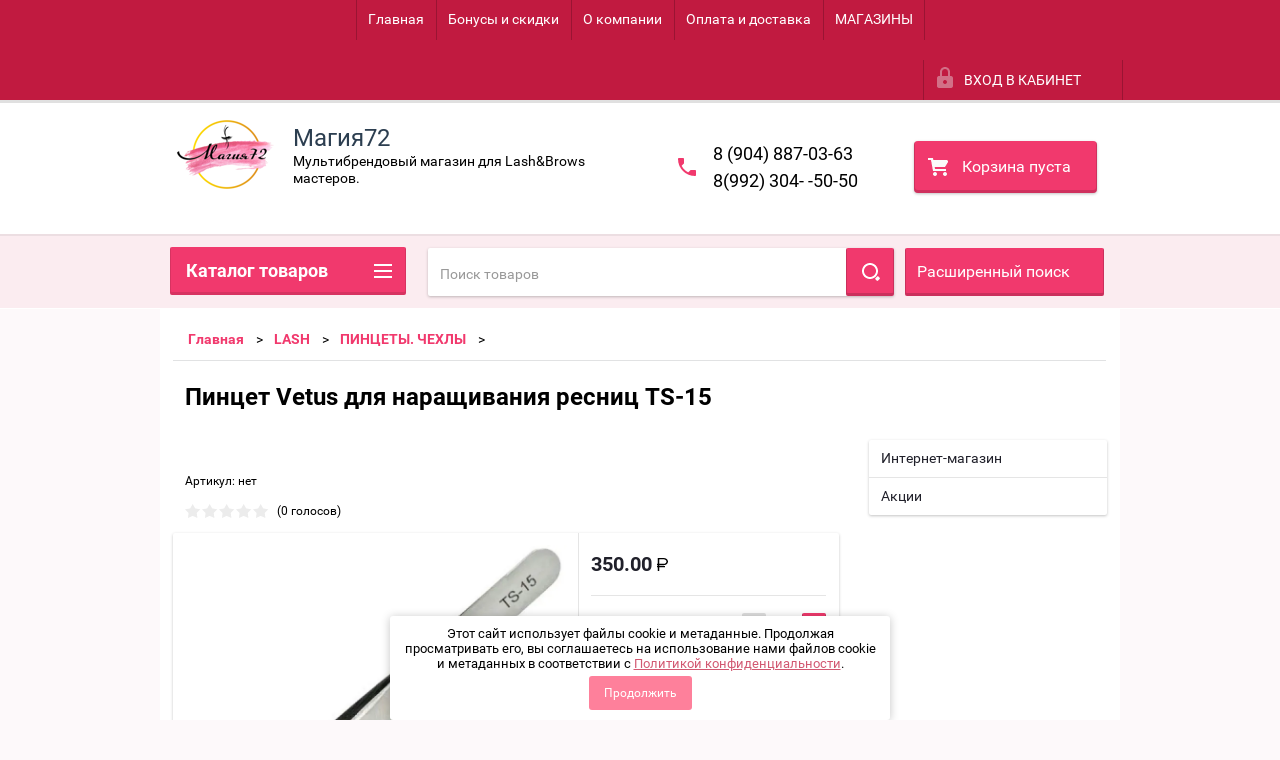

--- FILE ---
content_type: text/html; charset=utf-8
request_url: https://xn--72-6kcmzv0l.xn--p1ai/shop/product/96352900
body_size: 41761
content:

        <!doctype html>
<html lang="ru">
<head>
<meta charset="utf-8">
<meta name="robots" content="all"/>
<title>Пинцет Vetus для наращивания ресниц ТS-15</title>
<meta name="description" content="Пинцет Vetus для наращивания ресниц ТS-15">
<meta name="keywords" content="Пинцет Vetus для наращивания ресниц ТS-15">
<meta name="SKYPE_TOOLBAR" content="SKYPE_TOOLBAR_PARSER_COMPATIBLE">
<meta name="viewport" content="width=device-width, height=device-height, initial-scale=1.0, maximum-scale=1.0, user-scalable=no">
<meta name="format-detection" content="telephone=no">
<meta http-equiv="x-rim-auto-match" content="none">
<link rel="stylesheet" href="/g/css/styles_articles_tpl.css">
<script src="/g/libs/jquery/1.10.2/jquery.min.js"></script>

            <!-- 46b9544ffa2e5e73c3c971fe2ede35a5 -->
            <script src='/shared/s3/js/lang/ru.js'></script>
            <script src='/shared/s3/js/common.min.js'></script>
        <link rel='stylesheet' type='text/css' href='/shared/s3/css/calendar.css' /><link rel='stylesheet' type='text/css' href='/shared/highslide-4.1.13/highslide.min.css'/>
<script type='text/javascript' src='/shared/highslide-4.1.13/highslide-full.packed.js'></script>
<script type='text/javascript'>
hs.graphicsDir = '/shared/highslide-4.1.13/graphics/';
hs.outlineType = null;
hs.showCredits = false;
hs.lang={cssDirection:'ltr',loadingText:'Загрузка...',loadingTitle:'Кликните чтобы отменить',focusTitle:'Нажмите чтобы перенести вперёд',fullExpandTitle:'Увеличить',fullExpandText:'Полноэкранный',previousText:'Предыдущий',previousTitle:'Назад (стрелка влево)',nextText:'Далее',nextTitle:'Далее (стрелка вправо)',moveTitle:'Передвинуть',moveText:'Передвинуть',closeText:'Закрыть',closeTitle:'Закрыть (Esc)',resizeTitle:'Восстановить размер',playText:'Слайд-шоу',playTitle:'Слайд-шоу (пробел)',pauseText:'Пауза',pauseTitle:'Приостановить слайд-шоу (пробел)',number:'Изображение %1/%2',restoreTitle:'Нажмите чтобы посмотреть картинку, используйте мышь для перетаскивания. Используйте клавиши вперёд и назад'};</script>

<link rel='stylesheet' type='text/css' href='/t/images/__csspatch/3/patch.css'/>

<!--s3_require-->
<link rel="stylesheet" href="/g/basestyle/1.0.1/user/user.css" type="text/css"/>
<link rel="stylesheet" href="/g/basestyle/1.0.1/user/user.blue.css" type="text/css"/>
<script type="text/javascript" src="/g/basestyle/1.0.1/user/user.js" async></script>
<!--/s3_require-->

<!--s3_goal-->
<script src="/g/s3/goal/1.0.0/s3.goal.js"></script>
<script>new s3.Goal({map:[], goals: [], ecommerce:[{"ecommerce":{"detail":{"products":[{"id":"96352900","name":"Пинцет Vetus для наращивания ресниц ТS-15","price":350,"brand":"Vetus","category":"ПИНЦЕТЫ. ЧЕХЛЫ"}]}}}]});</script>
<!--/s3_goal-->





        <link rel="stylesheet" type="text/css" href="/g/shop2v2/default/css/theme.less.css">
<style>
.preorder-alert#shop2-alert {
	background-image: none;
}
.preorder-alert #shop-alert-ok {
    display: none!important;
}

</style>


<script type="text/javascript" src="/g/printme.js"></script>
<script type="text/javascript" src="/g/shop2v2/default/js/tpl.js"></script>
<script type="text/javascript" src="/g/shop2v2/default/js/baron.min.js"></script>
<script type="text/javascript" src="/g/templates/shop2/2.23.2/js/shop2.2_new.js"></script>
<script type="text/javascript">shop2.init({"productRefs": [],"apiHash": {"getPromoProducts":"2c3395bd2c6000a1fb45cbfdf7baf9e5","getSearchMatches":"0a02b4f7ddfbf792ef60d53cb10d4217","getFolderCustomFields":"ae9081bbc708b3dbf926c045ba62a6b6","getProductListItem":"8763b8cb30d112dd42de3fa269519e18","cartAddItem":"9faf1fe4fc53cf494f5a62e4119fe59e","cartRemoveItem":"6a61691b3218a4949d31746373000f21","cartUpdate":"f3118c8631450d237260a377710028b6","cartRemoveCoupon":"b38ed0ab0073fb3249b73be3b61d037b","cartAddCoupon":"5a18b6aebf8df807f399172b12008e30","deliveryCalc":"5a933fcc33e9434853e83b44d8b6f4d9","printOrder":"4f01d27d0d6d8653f9d9548a0af40eb5","cancelOrder":"048b2975e7a56a0fdb04ea1160a4f34f","cancelOrderNotify":"5c043362b7a52cd822fa4eddde1a43fa","repeatOrder":"f972a1cd7fed24ff26aca6fc307e48d1","paymentMethods":"e7fc93b8bf46ac4f80b67f6398584a1a","compare":"d7472876775d8d7db6a5ce367803db63"},"verId": 2401938,"mode": "product","step": "","uri": "/shop","IMAGES_DIR": "/d/","my": {"list_picture_enlarge":true,"accessory":"\u0410\u043a\u0441\u0441\u0435\u0441\u0441\u0443\u0430\u0440\u044b","kit":"\u041d\u0430\u0431\u043e\u0440","recommend":"\u0420\u0435\u043a\u043e\u043c\u0435\u043d\u0434\u0443\u0435\u043c\u044b\u0435","similar":"\u041f\u043e\u0445\u043e\u0436\u0438\u0435","modification":"\u041c\u043e\u0434\u0438\u0444\u0438\u043a\u0430\u0446\u0438\u0438","unique_values":true,"price_fa_rouble":true,"small_images_width":"124"}});if (shop2.my.gr_amount_multiplicity) {shop2.options.amountType = 'float';}</script>
<style type="text/css">.product-item-thumb {width: 180px;}.product-item-thumb .product-image, .product-item-simple .product-image {height: 160px;width: 180px;}.product-item-thumb .product-amount .amount-title {width: 84px;}.product-item-thumb .product-price {width: 130px;}.shop2-product .product-side-l {width: 180px;}.shop2-product .product-image {height: 180px;width: 180px;}.shop2-product .product-thumbnails li {width: 50px;height: 50px;}</style>

 	<link rel="stylesheet" href="/t/v2011/images/theme0/theme.scss.css">

<script src="/g/s3/misc/includeform/0.0.2/s3.includeform.js"></script>
<script src="/g/libs/jquery-bxslider/4.2.4/jquery.bxslider.min.js"></script>
<script src="/t/v2011/images/js/animit.js"></script>
<script src="/t/v2011/images/js/jquery.formstyler.min.js"></script>
<script src="/t/v2011/images/js/jquery.waslidemenu.min.js"></script>
<script src="/t/v2011/images/js/jquery.responsiveTabs.min.js"></script>
<script src="/t/v2011/images/js/jquery.nouislider.all.js"></script>
<script src="/t/v2011/images/js/owl.carousel.min.js"></script>
<script src="/t/v2011/images/js/tocca.js"></script>
<script src="/t/v2011/images/js/slideout.js"></script>

<script src="/g/s3/shop2/fly/0.0.1/s3.shop2.fly.js"></script>
<script src="/g/s3/shop2/popup/0.0.1/s3.shop2.popup.js"></script>
<script src="/t/v2011/images/js/main.js" charset="utf-8"></script>

    
        <script>
            $(function(){
                $.s3Shop2Popup();
            });
        </script>
    

<!--[if lt IE 10]>
<script src="/g/libs/ie9-svg-gradient/0.0.1/ie9-svg-gradient.min.js"></script>
<script src="/g/libs/jquery-placeholder/2.0.7/jquery.placeholder.min.js"></script>
<script src="/g/libs/jquery-textshadow/0.0.1/jquery.textshadow.min.js"></script>
<script src="/g/s3/misc/ie/0.0.1/ie.js"></script>
<![endif]-->
<!--[if lt IE 9]>
<script src="/g/libs/html5shiv/html5.js"></script>
<![endif]-->
<link rel="stylesheet" href="/t/images/css/bdr_style.css">
<!--
<br>====================================<br>
start DUMP for alias: <b>fon</b><br>
====================================<br>
<pre>array(11) {
  [&quot;json_id&quot;]=&gt;
  string(8) &quot;18714300&quot;
  [&quot;meta_id&quot;]=&gt;
  string(7) &quot;4126100&quot;
  [&quot;ver_id&quot;]=&gt;
  string(7) &quot;2401938&quot;
  [&quot;title&quot;]=&gt;
  string(31) &quot;Интернет-магазин&quot;
  [&quot;json&quot;]=&gt;
  string(9) &quot;{&quot;bg&quot;:[]}&quot;
  [&quot;modified&quot;]=&gt;
  string(10) &quot;1607960568&quot;
  [&quot;created&quot;]=&gt;
  string(10) &quot;1562318513&quot;
  [&quot;json_large&quot;]=&gt;
  string(2) &quot;[]&quot;
  [&quot;type_group_id&quot;]=&gt;
  string(7) &quot;4126100&quot;
  [&quot;bg&quot;]=&gt;
  array(0) {
  }
  [&quot;parent&quot;]=&gt;
  string(2) &quot;0;&quot;
}
</pre>
<br>====================================<br>
end DUMP<br>====================================<br>
-->

<style>
	.content-wrapper { background: #fff;}
	.site-wrapper { background:  ; 
		}
</style>
<link rel="stylesheet" href="/t/v2011/images/css/bdr_style.scss.css">

	<!-- Facebook Pixel Code -->
<script>
!function(f,b,e,v,n,t,s)
{if(f.fbq)return;n=f.fbq=function(){n.callMethod?
n.callMethod.apply(n,arguments):n.queue.push(arguments)};
if(!f._fbq)f._fbq=n;n.push=n;n.loaded=!0;n.version='2.0';
n.queue=[];t=b.createElement(e);t.async=!0;
t.src=v;s=b.getElementsByTagName(e)[0];
s.parentNode.insertBefore(t,s)}(window, document,'script',
'https://connect.facebook.net/en_US/fbevents.js');
fbq('init', '3899583470127558');
fbq('track', 'PageView');
</script>
<noscript><img height="1" width="1" style="display:none" src="https://www.facebook.com/tr?id=3899583470127558&ev=PageView&noscript=1"/></noscript>
<!-- End Facebook Pixel Code -->

<link rel="stylesheet" href="/t/v2011/images/css/seo_optima_b.scss.css">
<script src="/t/v2011/images/js/seo_optima_b.js"></script>

<div class="cookies-warning cookies-block-js">
	<div class="cookies-warning__body">
		Этот сайт использует файлы cookie и метаданные. 
Продолжая просматривать его, вы соглашаетесь на использование нами файлов cookie и метаданных в соответствии 
с <a target="_blank" href="/politika-konfidencialnosti">Политикой конфиденциальности</a>. <br>
		<div class="cookies-warning__close gr-button-5 cookies-close-js">
			Продолжить
		</div>
	</div>
</div></head>
<body>
<div id="site_loader"></div>
<div class="close-left-panel"></div>
<div id="menu" class="mobile-left-panel">
    <div class="site_login_wrap_mobile">
        <div class="shop2-block login-form ">
        <div class="block-title">
                <div class="icon"></div>
                Вход в кабинет</div>
        <div class="for_wa_slide">
                <div class="mobile_title_wrap for_wo">
                        <a class="mobile_title">Вход в кабинет</a>
                        <div class="block-body for_wa_slide">
                        <div class="for_wo cab_title">Вход в кабинет</div>
                        <div class="for_wo">
                                                                        <form method="post" action="/user">
                                                <input type="hidden" name="mode" value="login" />
                                                <div class="row">
                                                        <label class="row_title" for="login">Логин или e-mail:</label>
                                                        <label class="field text"><input type="text" name="login" tabindex="1" value="" /></label>
                                                </div>
                                                <div class="row">
                                                        <label class="row_title" for="password">Пароль:</label>
                                                        <label class="field password"><input type="password" name="password" tabindex="2" value="" /></label>
                                                </div>
                                                <a href="/user/forgot_password">Забыли пароль?</a>
                                                <div class="row_button">
                                                        <button type="submit" class="signin-btn" tabindex="3">Войти</button>
                                                </div>
                                        <re-captcha data-captcha="recaptcha"
     data-name="captcha"
     data-sitekey="6LcOAacUAAAAAI2fjf6MiiAA8fkOjVmO6-kZYs8S"
     data-lang="ru"
     data-rsize="invisible"
     data-type="image"
     data-theme="light"></re-captcha></form>
                                        <div class="clear-container"></div>
                                                <div class="reg_link-wrap">
                                                        <a href="/user/register" class="register">Регистрация</a>
                                                </div>
                                        </div>
                        </div>
                </div>

        </div>
</div>    </div>
    <div class="categories-wrap_mobile">
        <ul class="categories_mobile">
                <li class="categories_title">Каталог товаров</li>
                                                                                                                                                                                                                                                                                                            <li ><a href="/shop/folder/skidka-do-50">СКИДКА до 50%</a>
                                                                                                                                                                                                                                                                                                                                </li>
                                                                                                                                                                                              <li class="sublevel"><a class="has_sublayer" href="/shop/folder/51173900">LASH</a>
                                                                                                                                                                                                                                                                                                                                <ul>
                                                <li class="parrent_name"><a href="/shop/folder/51173900">LASH</a></li>
                                        	                                                                                                           <li ><a href="/shop/folder/51174500">ИЗОЛЯЦИЯ НИЖНИХ РЕСНИЦ</a>
                                                                                                                                                                                                                                                                                                                                </li>
                                                                                                                                                                                              <li ><a href="/shop/folder/51174100">ПИНЦЕТЫ. ЧЕХЛЫ</a>
                                                                                                                                                                                                                                                                                                                                </li>
                                                                                                                                                                                              <li class="sublevel"><a class="has_sublayer" href="/shop/folder/51175100">РЕСНИЦЫ</a>
                                                                                                                                                                                                                                                                                                                                <ul>
                                                <li class="parrent_name"><a href="/shop/folder/51175100">РЕСНИЦЫ</a></li>
                                        	                                                                                                           <li ><a href="/shop/folder/69610100">Блёстки</a>
                                                                                                                                                                                                                                                                                                                                </li>
                                                                                                                                                                                              <li ><a href="/shop/folder/72942700">Стразы</a>
                                                                                                                                                                                                                                                                                                                                </li>
                                                                                                                                                                                              <li ><a href="/shop/folder/60254700">Цветные ресницы</a>
                                                                                                                                                                                                                                                                                                                                </li>
                                                                                                                                                                                              <li ><a href="/shop/folder/60254900">Коричневые ресницы</a>
                                                                                                                                                                                                                                                                                                                                </li>
                                                                                                                                                                                              <li ><a href="/shop/folder/60255100">Чёрные ресницы</a>
                                                                                                                                                                                                                                                                                                                                </li>
                                                                                                                                                                                              <li ><a href="/shop/folder/64457900">2D, 3D, готовые пучки, перья</a>
                                                                                                                                                                                                                                                                                                                                </li>
                                                                                             </ul></li>
                                                                                                                                                                                              <li class="sublevel"><a class="has_sublayer" href="/shop/folder/laminirovanie-resnic">ЛАМИНИРОВАНИЕ РЕСНИЦ</a>
                                                                                                                                                                                                                                                                                                                                <ul>
                                                <li class="parrent_name"><a href="/shop/folder/laminirovanie-resnic">ЛАМИНИРОВАНИЕ РЕСНИЦ</a></li>
                                        	                                                                                                           <li ><a href="/shop/folder/24277102">Валики для ламинирования ресниц</a>
                                                                                                                                                                                                                                                                                                                                </li>
                                                                                                                                                                                              <li ><a href="/shop/folder/24277302">Ботокс для ресниц</a>
                                                                                                                                                                                                                                                                                                                                </li>
                                                                                                                                                                                              <li ><a href="/shop/folder/24277502">Клей для ламинирования и биозавивки ресниц</a>
                                                                                                                                                                                                                                                                                                                                </li>
                                                                                                                                                                                              <li ><a href="/shop/folder/24277702">Составы для ламинирования ресниц</a>
                                                                                                                                                                                                                                                                                                                                </li>
                                                                                                                                                                                              <li ><a href="/shop/folder/24277902">Сопутствующие товары для ламинирования ресниц</a>
                                                                                                                                                                                                                                                                                                                                </li>
                                                                                             </ul></li>
                                                                                                                                                                                              <li class="sublevel"><a class="has_sublayer" href="/shop/folder/51174700">КЛЕЙ И СОПУТСТВУЮЩИЕ МАТЕРИАЛЫ</a>
                                                                                                                                                                                                                                                                                                                                <ul>
                                                <li class="parrent_name"><a href="/shop/folder/51174700">КЛЕЙ И СОПУТСТВУЮЩИЕ МАТЕРИАЛЫ</a></li>
                                        	                                                                                                           <li ><a href="/shop/folder/162634302">Товары для работы с клеем</a>
                                                                                                                                                                                                                                                                                                                                </li>
                                                                                                                                                                                              <li ><a href="/shop/folder/165802902">Клей</a>
                                                                                                                                                                                                                                                                                                                                </li>
                                                                                             </ul></li>
                                                                                                                                                                                              <li class="sublevel"><a class="has_sublayer" href="/shop/folder/51175500">ПРЕПАРАТЫ</a>
                                                                                                                                                                                                                                                                                                                                <ul>
                                                <li class="parrent_name"><a href="/shop/folder/51175500">ПРЕПАРАТЫ</a></li>
                                        	                                                                                                           <li ><a href="/shop/folder/51176300">Обезжириватели</a>
                                                                                                                                                                                                                                                                                                                                </li>
                                                                                                                                                                                              <li ><a href="/shop/folder/51175900">Праймеры и усилители клея</a>
                                                                                                                                                                                                                                                                                                                                </li>
                                                                                                                                                                                              <li ><a href="/shop/folder/51175700">Ремуверы</a>
                                                                                                                                                                                                                                                                                                                                </li>
                                                                                                                                                                                              <li ><a href="/shop/folder/140670705">Антиаллергенные средства</a>
                                                                                                                                                                                                                                                                                                                                </li>
                                                                                             </ul></li>
                                                                                                                                                                                              <li ><a href="/shop/folder/51174300">ДОПОЛНИТЕЛЬНЫЕ МАТЕРИАЛЫ</a>
                                                                                                                                                                                                                                                                                                                                </li>
                                                                                                                                                                                              <li ><a href="/shop/folder/56050700">ЛЭШБОКСЫ, ПЛАНШЕТЫ</a>
                                                                                                                                                                                                                                                                                                                                </li>
                                                                                             </ul></li>
                                                                                                                                                                                              <li class="sublevel"><a class="has_sublayer" href="/shop/folder/51176500">BROW</a>
                                                                                                                                                                                                                                                                                                                                <ul>
                                                <li class="parrent_name"><a href="/shop/folder/51176500">BROW</a></li>
                                        	                                                                                                           <li class="sublevel"><a class="has_sublayer" href="/shop/folder/51177300">ХНА ДЛЯ БРОВЕЙ</a>
                                                                                                                                                                                                                                                                                                                                <ul>
                                                <li class="parrent_name"><a href="/shop/folder/51177300">ХНА ДЛЯ БРОВЕЙ</a></li>
                                        	                                                                                                           <li ><a href="/shop/folder/61179700">Хна EKKOBEAUTY</a>
                                                                                                                                                                                                                                                                                                                                </li>
                                                                                                                                                                                              <li ><a href="/shop/folder/61179900">хна для бровей BROWXENNA</a>
                                                                                                                                                                                                                                                                                                                                </li>
                                                                                             </ul></li>
                                                                                                                                                                                              <li class="sublevel"><a class="has_sublayer" href="/shop/folder/51177100">КРАСКА ДЛЯ РЕСНИЦ И БРОВЕЙ</a>
                                                                                                                                                                                                                                                                                                                                <ul>
                                                <li class="parrent_name"><a href="/shop/folder/51177100">КРАСКА ДЛЯ РЕСНИЦ И БРОВЕЙ</a></li>
                                        	                                                                                                           <li ><a href="/shop/folder/257589100">BrowXenna. Средство для осветления волосков</a>
                                                                                                                                                                                                                                                                                                                                </li>
                                                                                                                                                                                              <li ><a href="/shop/folder/257589900">Краска Levissime </a>
                                                                                                                                                                                                                                                                                                                                </li>
                                                                                                                                                                                              <li ><a href="/shop/folder/257590100">Краска NIKK MOLE </a>
                                                                                                                                                                                                                                                                                                                                </li>
                                                                                                                                                                                              <li ><a href="/shop/folder/257590300">Краска BRONSUN</a>
                                                                                                                                                                                                                                                                                                                                </li>
                                                                                                                                                                                              <li ><a href="/shop/folder/173068301">Краска для бровей и ресниц. SHIK</a>
                                                                                                                                                                                                                                                                                                                                </li>
                                                                                                                                                                                              <li ><a href="/shop/folder/148576304">Краска-бальзам для бровей NUE </a>
                                                                                                                                                                                                                                                                                                                                </li>
                                                                                                                                                                                              <li ><a href="/shop/folder/270730509">Lumé Brow Xenna Пигмент прямого действия для бровей гелевый</a>
                                                                                                                                                                                                                                                                                                                                </li>
                                                                                                                                                                                              <li ><a href="/shop/folder/525943309">ESTEL PROFESSIONAL краски для бровей и ресниц</a>
                                                                                                                                                                                                                                                                                                                                </li>
                                                                                                                                                                                              <li ><a href="/shop/folder/569279909">FreiAVIVER Пигмент прямого действия для бровей</a>
                                                                                                                                                                                                                                                                                                                                </li>
                                                                                             </ul></li>
                                                                                                                                                                                              <li ><a href="/shop/folder/51176900">АКСЕССУАРЫ</a>
                                                                                                                                                                                                                                                                                                                                </li>
                                                                                                                                                                                              <li class="sublevel"><a class="has_sublayer" href="/shop/folder/51176700">ПРЕПАРАТЫ</a>
                                                                                                                                                                                                                                                                                                                                <ul>
                                                <li class="parrent_name"><a href="/shop/folder/51176700">ПРЕПАРАТЫ</a></li>
                                        	                                                                                                           <li ><a href="/shop/folder/30706702">Скраб/пилинг для бровей</a>
                                                                                                                                                                                                                                                                                                                                </li>
                                                                                                                                                                                              <li ><a href="/shop/folder/30706902">Очищение. Обезжириватель. Шампунь</a>
                                                                                                                                                                                                                                                                                                                                </li>
                                                                                                                                                                                              <li ><a href="/shop/folder/30707102">Ремувер для удаления краски с кожи</a>
                                                                                                                                                                                                                                                                                                                                </li>
                                                                                                                                                                                              <li ><a href="/shop/folder/30707302">Паста/карандаши для моделирования бровей</a>
                                                                                                                                                                                                                                                                                                                                </li>
                                                                                                                                                                                              <li ><a href="/shop/folder/473825909">Крем, лосьон-фиксатор цвета для бровей</a>
                                                                                                                                                                                                                                                                                                                                </li>
                                                                                             </ul></li>
                                                                                                                                                                                              <li ><a href="/shop/folder/64051900">ДОЛГОВРЕМЕННАЯ УКЛАДКА БРОВЕЙ</a>
                                                                                                                                                                                                                                                                                                                                </li>
                                                                                                                                                                                              <li ><a href="/shop/folder/64052100">КИСТИ</a>
                                                                                                                                                                                                                                                                                                                                </li>
                                                                                                                                                                                              <li ><a href="/shop/folder/259294701">ПИНЦЕТЫ для бровей</a>
                                                                                                                                                                                                                                                                                                                                </li>
                                                                                                                                                                                              <li ><a href="/shop/folder/115500500">ВОСК ДЛЯ ОФОРМЛЕНИЯ БРОВЕЙ</a>
                                                                                                                                                                                                                                                                                                                                </li>
                                                                                                                                                                                              <li ><a href="/shop/folder/213311706">ЛИНЕЙКИ, НИТЬ для бровей</a>
                                                                                                                                                                                                                                                                                                                                </li>
                                                                                             </ul></li>
                                                                                                                                                                                              <li class="sublevel"><a class="has_sublayer" href="/shop/folder/96698900">ПЕРМАНЕНТНЫЙ МАКИЯЖ И ТАТУ</a>
                                                                                                                                                                                                                                                                                                                                <ul>
                                                <li class="parrent_name"><a href="/shop/folder/96698900">ПЕРМАНЕНТНЫЙ МАКИЯЖ И ТАТУ</a></li>
                                        	                                                                                                           <li class="sublevel"><a class="has_sublayer" href="/shop/folder/292743108">ТОВАРЫ ДЛЯ ТАТУ</a>
                                                                                                                                                                                                                                                                                                                                <ul>
                                                <li class="parrent_name"><a href="/shop/folder/292743108">ТОВАРЫ ДЛЯ ТАТУ</a></li>
                                        	                                                                                                           <li ><a href="/shop/folder/292743308">КРАСКА Tattoo Ink</a>
                                                                                                                                                                                                                                                                                                                                </li>
                                                                                                                                                                                              <li ><a href="/shop/folder/295665908">КРАСКА Dynamic</a>
                                                                                                                                                                                                                                                                                                                                </li>
                                                                                                                                                                                              <li ><a href="/shop/folder/295666108">Расходные материалы </a>
                                                                                                                                                                                                                                                                                                                                </li>
                                                                                                                                                                                              <li ><a href="/shop/folder/58648709">КРАСКА ДЛЯ ТАТУ World Famous Tattoo Ink </a>
                                                                                                                                                                                                                                                                                                                                </li>
                                                                                             </ul></li>
                                                                                                                                                                                              <li class="sublevel"><a class="has_sublayer" href="/shop/folder/321548505">ПИГМЕНТЫ</a>
                                                                                                                                                                                                                                                                                                                                <ul>
                                                <li class="parrent_name"><a href="/shop/folder/321548505">ПИГМЕНТЫ</a></li>
                                        	                                                                                                           <li ><a href="/shop/folder/41107504">Пигмент Contur Professional </a>
                                                                                                                                                                                                                                                                                                                                </li>
                                                                                                                                                                                              <li ><a href="/shop/folder/181391505">Пигменты DRAIFF </a>
                                                                                                                                                                                                                                                                                                                                </li>
                                                                                                                                                                                              <li ><a href="/shop/folder/120917304">Пигменты для татуажа FACE</a>
                                                                                                                                                                                                                                                                                                                                </li>
                                                                                                                                                                                              <li ><a href="/shop/folder/69988105">Пигмент Еtalon Мix</a>
                                                                                                                                                                                                                                                                                                                                </li>
                                                                                                                                                                                              <li ><a href="/shop/folder/94212907">Пигменты RICH COLOR</a>
                                                                                                                                                                                                                                                                                                                                </li>
                                                                                                                                                                                              <li ><a href="/shop/folder/161940908">Пигмент BIOCOLORS </a>
                                                                                                                                                                                                                                                                                                                                </li>
                                                                                                                                                                                              <li ><a href="/shop/folder/295665508">Пигменты TINEL</a>
                                                                                                                                                                                                                                                                                                                                </li>
                                                                                                                                                                                              <li ><a href="/shop/folder/588811709">Пигмент Peinto</a>
                                                                                                                                                                                                                                                                                                                                </li>
                                                                                                                                                                                              <li ><a href="/shop/folder/40666113">Пигменты AS-Company</a>
                                                                                                                                                                                                                                                                                                                                </li>
                                                                                             </ul></li>
                                                                                                                                                                                              <li ><a href="/folder/282522305">Машинки. Блоки. Педали. Шейкер</a>
                                                                                                                                                                                                                                                                                                                                </li>
                                                                                                                                                                                              <li ><a href="/shop/folder/96699300">Картриджи. Иглы</a>
                                                                                                                                                                                                                                                                                                                                </li>
                                                                                                                                                                                              <li ><a href="/shop/folder/96699500">Сопутствующие товары</a>
                                                                                                                                                                                                                                                                                                                                </li>
                                                                                                                                                                                              <li ><a href="/shop/folder/127447900">Ремувер для удаления татуажа</a>
                                                                                                                                                                                                                                                                                                                                </li>
                                                                                                                                                                                              <li ><a href="/shop/folder/26290901">Гель, крем охлаждающий</a>
                                                                                                                                                                                                                                                                                                                                </li>
                                                                                                                                                                                              <li ><a href="/shop/folder/215316501">Препараты</a>
                                                                                                                                                                                                                                                                                                                                </li>
                                                                                                                                                                                              <li ><a href="/shop/folder/199227105">Карандаши, ручки, маркеры, линейки для эскиза</a>
                                                                                                                                                                                                                                                                                                                                </li>
                                                                                             </ul></li>
                                                                                                                                                                                              <li class="sublevel"><a class="has_sublayer" href="/shop/folder/51172300">ДЕПИЛЯЦИЯ</a>
                                                                                                                                                                                                                                                                                                                                <ul>
                                                <li class="parrent_name"><a href="/shop/folder/51172300">ДЕПИЛЯЦИЯ</a></li>
                                        	                                                                                                           <li ><a href="/shop/folder/111828500">Сопутствующие товары </a>
                                                                                                                                                                                                                                                                                                                                </li>
                                                                                                                                                                                              <li ><a href="/folder/111828700">Воск , Сахар для депиляции</a>
                                                                                                                                                                                                                                                                                                                                </li>
                                                                                                                                                                                              <li ><a href="/shop/folder/282457900">Препараты для депиляции</a>
                                                                                                                                                                                                                                                                                                                                </li>
                                                                                             </ul></li>
                                                                                                                                                                                              <li class="sublevel"><a class="has_sublayer" href="/shop/folder/54305900">NAIL</a>
                                                                                                                                                                                                                                                                                                                                <ul>
                                                <li class="parrent_name"><a href="/shop/folder/54305900">NAIL</a></li>
                                        	                                                                                                           <li class="sublevel"><a class="has_sublayer" href="/shop/folder/54306100">Пилки, полировки</a>
                                                                                                                                                                                                                                                                                                                                <ul>
                                                <li class="parrent_name"><a href="/shop/folder/54306100">Пилки, полировки</a></li>
                                        	                                                                                                           <li ><a href="/shop/folder/60547500">Пилки основы и сменные картриджи</a>
                                                                                                                                                                                                                                                                                                                                </li>
                                                                                                                                                                                              <li ><a href="/shop/folder/60548100">Бафы и шлифовщики</a>
                                                                                                                                                                                                                                                                                                                                </li>
                                                                                             </ul></li>
                                                                                                                                                                                              <li ><a href="/shop/folder/54306700">Расходные материалы для ногтей</a>
                                                                                                                                                                                                                                                                                                                                </li>
                                                                                                                                                                                              <li class="sublevel"><a class="has_sublayer" href="/shop/folder/54306900">Инструменты</a>
                                                                                                                                                                                                                                                                                                                                <ul>
                                                <li class="parrent_name"><a href="/shop/folder/54306900">Инструменты</a></li>
                                        	                                                                                                           <li ><a href="/shop/folder/54307100">Ножницы</a>
                                                                                                                                                                                                                                                                                                                                </li>
                                                                                                                                                                                              <li ><a href="/shop/folder/54376900">Пушер</a>
                                                                                                                                                                                                                                                                                                                                </li>
                                                                                                                                                                                              <li ><a href="/shop/folder/56049700">Кусачки</a>
                                                                                                                                                                                                                                                                                                                                </li>
                                                                                             </ul></li>
                                                                                                                                                                                              <li ><a href="/shop/folder/54376700">Кисти</a>
                                                                                                                                                                                                                                                                                                                                </li>
                                                                                                                                                                                              <li class="sublevel"><a class="has_sublayer" href="/shop/folder/56049900">Фреза</a>
                                                                                                                                                                                                                                                                                                                                <ul>
                                                <li class="parrent_name"><a href="/shop/folder/56049900">Фреза</a></li>
                                        	                                                                                                           <li ><a href="/shop/folder/56050100">Полировщики</a>
                                                                                                                                                                                                                                                                                                                                </li>
                                                                                                                                                                                              <li ><a href="/shop/folder/56050300">Корундовые фрезы</a>
                                                                                                                                                                                                                                                                                                                                </li>
                                                                                                                                                                                              <li ><a href="/shop/folder/56050500">Алмазные фрезы</a>
                                                                                                                                                                                                                                                                                                                                </li>
                                                                                                                                                                                              <li ><a href="/shop/folder/70858900">Фреза для снятия гель-лака</a>
                                                                                                                                                                                                                                                                                                                                </li>
                                                                                             </ul></li>
                                                                                                                                                                                              <li class="sublevel"><a class="has_sublayer" href="/shop/folder/58863500">Дизайн</a>
                                                                                                                                                                                                                                                                                                                                <ul>
                                                <li class="parrent_name"><a href="/shop/folder/58863500">Дизайн</a></li>
                                        	                                                                                                           <li ><a href="/shop/folder/58863700">Слайдер-дизайн</a>
                                                                                                                                                                                                                                                                                                                                </li>
                                                                                                                                                                                              <li ><a href="/shop/folder/58863900">Стемпинг</a>
                                                                                                                                                                                                                                                                                                                                </li>
                                                                                                                                                                                              <li ><a href="/shop/folder/58864100">Фольга для дизайна ногтей </a>
                                                                                                                                                                                                                                                                                                                                </li>
                                                                                                                                                                                              <li ><a href="/shop/folder/62969500">Гель-краска "Паутинка"</a>
                                                                                                                                                                                                                                                                                                                                </li>
                                                                                                                                                                                              <li ><a href="/shop/folder/176345101">Магнит</a>
                                                                                                                                                                                                                                                                                                                                </li>
                                                                                             </ul></li>
                                                                                                                                                                                              <li ><a href="/shop/folder/294259907">Лак на гелевой основе</a>
                                                                                                                                                                                                                                                                                                                                </li>
                                                                                                                                                                                              <li ><a href="/shop/folder/294260107">Укрепитель ногтей </a>
                                                                                                                                                                                                                                                                                                                                </li>
                                                                                             </ul></li>
                                                                                                                                                                                              <li class="sublevel"><a class="has_sublayer" href="/shop/folder/296373905">ВОЛОСЫ</a>
                                                                                                                                                                                                                                                                                                                                <ul>
                                                <li class="parrent_name"><a href="/shop/folder/296373905">ВОЛОСЫ</a></li>
                                        	                                                                                                           <li ><a href="/shop/folder/14620904">ВОЛОСЫ ДЛЯ ПЛЕТЕНИЯ </a>
                                                                                                                                                                                                                                                                                                                                </li>
                                                                                                                                                                                              <li ><a href="/shop/folder/346593309">Крем-краска для волос ESTEL PROFESSIONAL </a>
                                                                                                                                                                                                                                                                                                                                </li>
                                                                                                                                                                                              <li ><a href="/shop/folder/346593509">Шампунь. Бальзам. Уход за волосами</a>
                                                                                                                                                                                                                                                                                                                                </li>
                                                                                             </ul></li>
                                                                                                                                                                                              <li class="sublevel"><a class="has_sublayer" href="/shop/folder/51173300">УХОДОВАЯ КОСМЕТИКА</a>
                                                                                                                                                                                                                                                                                                                                <ul>
                                                <li class="parrent_name"><a href="/shop/folder/51173300">УХОДОВАЯ КОСМЕТИКА</a></li>
                                        	                                                                                                           <li ><a href="/shop/folder/62969700">Лицо</a>
                                                                                                                                                                                                                                                                                                                                </li>
                                                                                                                                                                                              <li ><a href="/shop/folder/116037700">Масла</a>
                                                                                                                                                                                                                                                                                                                                </li>
                                                                                                                                                                                              <li ><a href="/shop/folder/164078707">КРЕМА ДЛЯ ЗАГАРА В СОЛЯРИИ</a>
                                                                                                                                                                                                                                                                                                                                </li>
                                                                                             </ul></li>
                                                                                                                                                                                              <li ><a href="/shop/folder/120917104">ПРЕПАРАТЫ ДЛЯ ПЕДИКЮРА И КУТИКУЛ</a>
                                                                                                                                                                                                                                                                                                                                </li>
                                                                                                                                                                                              <li class="sublevel"><a class="has_sublayer" href="/shop/folder/51173700">ПРОФЕССИОНАЛЬНОЕ ОБОРУДОВАНИЕ</a>
                                                                                                                                                                                                                                                                                                                                <ul>
                                                <li class="parrent_name"><a href="/shop/folder/51173700">ПРОФЕССИОНАЛЬНОЕ ОБОРУДОВАНИЕ</a></li>
                                        	                                                                                                           <li ><a href="/shop/folder/60357300">Профессиональный свет</a>
                                                                                                                                                                                                                                                                                                                                </li>
                                                                                                                                                                                              <li ><a href="/shop/folder/247149900">Очиститель воздуха</a>
                                                                                                                                                                                                                                                                                                                                </li>
                                                                                                                                                                                              <li ><a href="/shop/folder/60357100">Воскоплавы </a>
                                                                                                                                                                                                                                                                                                                                </li>
                                                                                                                                                                                              <li ><a href="/shop/folder/60357500">Стул мастера</a>
                                                                                                                                                                                                                                                                                                                                </li>
                                                                                                                                                                                              <li ><a href="/shop/folder/60388500">Лампы для сушки гель-лака</a>
                                                                                                                                                                                                                                                                                                                                </li>
                                                                                                                                                                                              <li ><a href="/shop/folder/83059100">Стерилизаторы</a>
                                                                                                                                                                                                                                                                                                                                </li>
                                                                                                                                                                                              <li ><a href="/shop/folder/176688102">Вентиляторы, Небулайзер</a>
                                                                                                                                                                                                                                                                                                                                </li>
                                                                                                                                                                                              <li ><a href="/shop/folder/5451704">Аксессуары для телефона</a>
                                                                                                                                                                                                                                                                                                                                </li>
                                                                                                                                                                                              <li ><a href="/shop/folder/113812309">Лампа для LED-наращивания</a>
                                                                                                                                                                                                                                                                                                                                </li>
                                                                                             </ul></li>
                                                                                                                                                                                              <li class="sublevel"><a class="has_sublayer" href="/shop/folder/51173500">ОДНОРАЗОВАЯ ПРОДУКЦИЯ</a>
                                                                                                                                                                                                                                                                                                                                <ul>
                                                <li class="parrent_name"><a href="/shop/folder/51173500">ОДНОРАЗОВАЯ ПРОДУКЦИЯ</a></li>
                                        	                                                                                                           <li ><a href="/shop/folder/252008100">Перчатки</a>
                                                                                                                                                                                                                                                                                                                                </li>
                                                                                                                                                                                              <li ><a href="/shop/folder/178563700">МАСКИ и РЕСПИРАТОРЫ</a>
                                                                                                                                                                                                                                                                                                                                </li>
                                                                                                                                                                                              <li ><a href="/shop/folder/252008300">Одноразовые шапочки</a>
                                                                                                                                                                                                                                                                                                                                </li>
                                                                                                                                                                                              <li ><a href="/shop/folder/252008500">Одноразовые простыни</a>
                                                                                                                                                                                                                                                                                                                                </li>
                                                                                                                                                                                              <li ><a href="/shop/folder/252436500">Носки. Бахилы</a>
                                                                                                                                                                                                                                                                                                                                </li>
                                                                                                                                                                                              <li ><a href="/shop/folder/252436900">Шпатели. Деревянные палочки</a>
                                                                                                                                                                                                                                                                                                                                </li>
                                                                                             </ul></li>
                                                                                                                                                                                              <li class="sublevel"><a class="has_sublayer" href="/shop/folder/51171700">ОЧИЩАЮЩИЕ СРЕДСТВА ДЛЯ РУК И ИНСТРУМЕНТОВ</a>
                                                                                                                                                                                                                                                                                                                                <ul>
                                                <li class="parrent_name"><a href="/shop/folder/51171700">ОЧИЩАЮЩИЕ СРЕДСТВА ДЛЯ РУК И ИНСТРУМЕНТОВ</a></li>
                                        	                                                                                                           <li ><a href="/shop/folder/63317102">Очищающее средство для рук и ногтей</a>
                                                                                                                                                                                                                                                                                                                                </li>
                                                                                                                                                                                              <li ><a href="/shop/folder/63317302">Обработка инструментов </a>
                                                                                                                                                                                                                                                                                                                                </li>
                                                                                                                                                                                              <li ><a href="/shop/folder/63317502">Журналы учета. Краф-пакеты</a>
                                                                                                                                                                                                                                                                                                                                </li>
                                                                                             </ul></li>
                                                                                                                                                                                              <li class="sublevel"><a class="has_sublayer" href="/shop/folder/51172100">ТЕКСТИЛЬ</a>
                                                                                                                                                                                                                                                                                                                                <ul>
                                                <li class="parrent_name"><a href="/shop/folder/51172100">ТЕКСТИЛЬ</a></li>
                                        	                                                                                                           <li ><a href="/shop/folder/85065100">Подушки</a>
                                                                                                                                                                                                                                                                                                                                </li>
                                                                                                                                                                                              <li ><a href="/shop/folder/85065300">Чехлы</a>
                                                                                                                                                                                                                                                                                                                                </li>
                                                                                                                                                                                              <li ><a href="/shop/folder/85065500">Одежда мастера</a>
                                                                                                                                                                                                                                                                                                                                </li>
                                                                                                                                                                                              <li ><a href="/shop/folder/231906504">Матрасы</a>
                                                                                                                                                                                                                                                                                                                                </li>
                                                                                             </ul></li>
                                                                                                                                                                                              <li ><a href="/shop/folder/54305700">АКСЕССУАРЫ ДЛЯ МАСТЕРА</a>
                                                                                                                                                                                                                                                                                                                                </li>
                                                                                                                                                                                              <li ><a href="/shop/folder/174945702">УХОД ЗА ЛИЦОМ</a>
                                                                                                                                                                                                                                                                                                                                </li>
                                                                                                                                                                                              <li ><a href="/shop/folder/51171900">УХОД ЗА РЕСНИЦАМИ И БРОВЯМИ</a>
                                                                                                                                                                                                                                                                                                                                </li>
                                                                                                                                                                                              <li ><a href="/shop/folder/140670505">УКЛАДКА БРОВЕЙ (гель, мыло фиксатор)</a>
                                                                                                                                                                                                                                                                                                                                </li>
                                                                                                                                                                                              <li class="sublevel"><a class="has_sublayer" href="/shop/folder/63972900">ДЕКОРАТИВНАЯ КОСМЕТИКА</a>
                                                                                                                                                                                                                                                                                                                                <ul>
                                                <li class="parrent_name"><a href="/shop/folder/63972900">ДЕКОРАТИВНАЯ КОСМЕТИКА</a></li>
                                        	                                                                                                           <li ><a href="/shop/folder/631330909">ТЕСТОРЫ (не для продажи, подробности узнавайте у менеджеров)</a>
                                                                                                                                                                                                                                                                                                                                </li>
                                                                                             </ul></li>
                                                                                                                                                                                              <li ><a href="/shop/folder/5984102">ПОДАРОЧНЫЕ СЕРТИФИКАТЫ</a>
                                                                                                                                                                                                                                                                                                                                </li>
                                                                                                                                                                                              <li ><a href="/shop/folder/68742302">ПЕНКИ И МИЦЕЛЛЯРНАЯ ВОДА</a>
                                                                                                                                                                                                                                                                                                                                </li>
                                                                                                                                                                                              <li ><a href="/shop/folder/218587502">ДЛЯ ВИЗАЖИСТОВ</a>
                                                                                                                                                                                                                                                                                                                                </li>
                                                                                                                                                                                              <li class="sublevel"><a class="has_sublayer" href="/shop/folder/7467309">ВСЕ ДЛЯ ДОМА И СТУДИИ</a>
                                                                                                                                                                                                                                                                                                                                <ul>
                                                <li class="parrent_name"><a href="/shop/folder/7467309">ВСЕ ДЛЯ ДОМА И СТУДИИ</a></li>
                                        	                                                                                                           <li ><a href="/shop/folder/292059109">ПРОБКИ ДЛЯ БУТЫЛОК</a>
                                                                                                                                                                                                                                                                                                                                </li>
                                                                                                                                                                                              <li ><a href="/shop/folder/475087309">УБОРКА</a>
                                                                                                                                                                                                                                                                                                                                </li>
                                                                                             </ul></li>
                                                                                                                                                                                              <li ><a href="/shop/folder/385663713">ЗАЩИТА ОБУВИ ОТ ДОЖДЯ</a>
                                                                                                                                                                                                                              </li>
                </ul>
    </div>
            <ul class="top-menu_mobile">
                            <li><a href="/" >Главная</a></li>
                            <li><a href="/bonusy-i-skidki" >Бонусы и скидки</a></li>
                            <li><a href="/o-kompanii" >О компании</a></li>
                            <li><a href="/oplata-i-dostavka" >Оплата и доставка</a></li>
                            <li><a href="/kontakty" >МАГАЗИНЫ</a></li>
                    </ul>
                <ul class="left-menu_mobile">
                            <li><a href="/" >Интернет-магазин</a></li>
                            <li><a href="/aktsii" >Акции</a></li>
                    </ul>
        <div class="mobile-panel-button--close"></div>
</div>
<div class="mobile-left-panel-filter">
    
</div>
<div class="mobile-right-panel">
            
    
<div class="shop2-block search-form ">
        <div class="block-title">
        <div class="title">Расширенный поиск</div>
        </div>
        <div class="block-body">
                <form action="/shop/search" enctype="multipart/form-data">
                        <input type="hidden" name="sort_by" value=""/>

                                                        <div class="row">
                                        <label class="row-title" for="shop2-name">Название:</label>
                                        <input autocomplete="off" type="text" class="type_text" name="s[name]" size="20" value="" />
                                </div>
                        
                        
                                <div class="row search_price range_slider_wrapper">
                                        <div class="row-title">Цена (руб.):</div>
                                        <div class="price_range">
                                                <input name="s[price][min]" type="tel" size="5" class="small low" value="0" />
                                                <input name="s[price][max]" type="tel" size="5" class="small hight" value="40000" />
                                        </div>
                                        <div class="input_range_slider"></div>
                                </div>

                        
                                                        <div class="row">
                                        <label class="row-title" for="shop2-article">Артикул:</label>
                                        <input type="text" class="type_text" name="s[article]" value="" />
                                </div>
                        
                                                        <div class="row">
                                        <label class="row-title" for="shop2-text">Текст:</label>
                                        <input type="text" autocomplete="off" class="type_text" name="search_text" size="20" value="" />
                                </div>
                        

                                                        <div class="row">
                                        <div class="row-title">Выберите категорию:</div>
                                        <select name="s[folder_id]" data-placeholder="Все">
                                                <option value="">Все</option>
                                                                                                                                                                                                                                                    <option value="412470313" >
                                         СКИДКА до 50%
                                    </option>
                                                                                                                                                                            <option value="51173900" >
                                         LASH
                                    </option>
                                                                                                                                                                            <option value="51174500" >
                                        &raquo; ИЗОЛЯЦИЯ НИЖНИХ РЕСНИЦ
                                    </option>
                                                                                                                                                                            <option value="51174100" >
                                        &raquo; ПИНЦЕТЫ. ЧЕХЛЫ
                                    </option>
                                                                                                                                                                            <option value="51175100" >
                                        &raquo; РЕСНИЦЫ
                                    </option>
                                                                                                                                                                            <option value="69610100" >
                                        &raquo;&raquo; Блёстки
                                    </option>
                                                                                                                                                                            <option value="72942700" >
                                        &raquo;&raquo; Стразы
                                    </option>
                                                                                                                                                                            <option value="60254700" >
                                        &raquo;&raquo; Цветные ресницы
                                    </option>
                                                                                                                                                                            <option value="60254900" >
                                        &raquo;&raquo; Коричневые ресницы
                                    </option>
                                                                                                                                                                            <option value="60255100" >
                                        &raquo;&raquo; Чёрные ресницы
                                    </option>
                                                                                                                                                                            <option value="64457900" >
                                        &raquo;&raquo; 2D, 3D, готовые пучки, перья
                                    </option>
                                                                                                                                                                            <option value="134233702" >
                                        &raquo; ЛАМИНИРОВАНИЕ РЕСНИЦ
                                    </option>
                                                                                                                                                                            <option value="24277102" >
                                        &raquo;&raquo; Валики для ламинирования ресниц
                                    </option>
                                                                                                                                                                            <option value="24277302" >
                                        &raquo;&raquo; Ботокс для ресниц
                                    </option>
                                                                                                                                                                            <option value="24277502" >
                                        &raquo;&raquo; Клей для ламинирования и биозавивки ресниц
                                    </option>
                                                                                                                                                                            <option value="24277702" >
                                        &raquo;&raquo; Составы для ламинирования ресниц
                                    </option>
                                                                                                                                                                            <option value="24277902" >
                                        &raquo;&raquo; Сопутствующие товары для ламинирования ресниц
                                    </option>
                                                                                                                                                                            <option value="51174700" >
                                        &raquo; КЛЕЙ И СОПУТСТВУЮЩИЕ МАТЕРИАЛЫ
                                    </option>
                                                                                                                                                                            <option value="162634302" >
                                        &raquo;&raquo; Товары для работы с клеем
                                    </option>
                                                                                                                                                                            <option value="165802902" >
                                        &raquo;&raquo; Клей
                                    </option>
                                                                                                                                                                            <option value="51175500" >
                                        &raquo; ПРЕПАРАТЫ
                                    </option>
                                                                                                                                                                            <option value="51176300" >
                                        &raquo;&raquo; Обезжириватели
                                    </option>
                                                                                                                                                                            <option value="51175900" >
                                        &raquo;&raquo; Праймеры и усилители клея
                                    </option>
                                                                                                                                                                            <option value="51175700" >
                                        &raquo;&raquo; Ремуверы
                                    </option>
                                                                                                                                                                            <option value="140670705" >
                                        &raquo;&raquo; Антиаллергенные средства
                                    </option>
                                                                                                                                                                            <option value="51174300" >
                                        &raquo; ДОПОЛНИТЕЛЬНЫЕ МАТЕРИАЛЫ
                                    </option>
                                                                                                                                                                            <option value="56050700" >
                                        &raquo; ЛЭШБОКСЫ, ПЛАНШЕТЫ
                                    </option>
                                                                                                                                                                            <option value="51176500" >
                                         BROW
                                    </option>
                                                                                                                                                                            <option value="51177300" >
                                        &raquo; ХНА ДЛЯ БРОВЕЙ
                                    </option>
                                                                                                                                                                            <option value="61179700" >
                                        &raquo;&raquo; Хна EKKOBEAUTY
                                    </option>
                                                                                                                                                                            <option value="61179900" >
                                        &raquo;&raquo; хна для бровей BROWXENNA
                                    </option>
                                                                                                                                                                            <option value="51177100" >
                                        &raquo; КРАСКА ДЛЯ РЕСНИЦ И БРОВЕЙ
                                    </option>
                                                                                                                                                                            <option value="257589100" >
                                        &raquo;&raquo; BrowXenna. Средство для осветления волосков
                                    </option>
                                                                                                                                                                            <option value="257589900" >
                                        &raquo;&raquo; Краска Levissime 
                                    </option>
                                                                                                                                                                            <option value="257590100" >
                                        &raquo;&raquo; Краска NIKK MOLE 
                                    </option>
                                                                                                                                                                            <option value="257590300" >
                                        &raquo;&raquo; Краска BRONSUN
                                    </option>
                                                                                                                                                                            <option value="173068301" >
                                        &raquo;&raquo; Краска для бровей и ресниц. SHIK
                                    </option>
                                                                                                                                                                            <option value="148576304" >
                                        &raquo;&raquo; Краска-бальзам для бровей NUE 
                                    </option>
                                                                                                                                                                            <option value="270730509" >
                                        &raquo;&raquo; Lumé Brow Xenna Пигмент прямого действия для бровей гелевый
                                    </option>
                                                                                                                                                                            <option value="525943309" >
                                        &raquo;&raquo; ESTEL PROFESSIONAL краски для бровей и ресниц
                                    </option>
                                                                                                                                                                            <option value="569279909" >
                                        &raquo;&raquo; FreiAVIVER Пигмент прямого действия для бровей
                                    </option>
                                                                                                                                                                            <option value="51176900" >
                                        &raquo; АКСЕССУАРЫ
                                    </option>
                                                                                                                                                                            <option value="51176700" >
                                        &raquo; ПРЕПАРАТЫ
                                    </option>
                                                                                                                                                                            <option value="30706702" >
                                        &raquo;&raquo; Скраб/пилинг для бровей
                                    </option>
                                                                                                                                                                            <option value="30706902" >
                                        &raquo;&raquo; Очищение. Обезжириватель. Шампунь
                                    </option>
                                                                                                                                                                            <option value="30707102" >
                                        &raquo;&raquo; Ремувер для удаления краски с кожи
                                    </option>
                                                                                                                                                                            <option value="30707302" >
                                        &raquo;&raquo; Паста/карандаши для моделирования бровей
                                    </option>
                                                                                                                                                                            <option value="473825909" >
                                        &raquo;&raquo; Крем, лосьон-фиксатор цвета для бровей
                                    </option>
                                                                                                                                                                            <option value="64051900" >
                                        &raquo; ДОЛГОВРЕМЕННАЯ УКЛАДКА БРОВЕЙ
                                    </option>
                                                                                                                                                                            <option value="64052100" >
                                        &raquo; КИСТИ
                                    </option>
                                                                                                                                                                            <option value="259294701" >
                                        &raquo; ПИНЦЕТЫ для бровей
                                    </option>
                                                                                                                                                                            <option value="115500500" >
                                        &raquo; ВОСК ДЛЯ ОФОРМЛЕНИЯ БРОВЕЙ
                                    </option>
                                                                                                                                                                            <option value="213311706" >
                                        &raquo; ЛИНЕЙКИ, НИТЬ для бровей
                                    </option>
                                                                                                                                                                            <option value="96698900" >
                                         ПЕРМАНЕНТНЫЙ МАКИЯЖ И ТАТУ
                                    </option>
                                                                                                                                                                            <option value="292743108" >
                                        &raquo; ТОВАРЫ ДЛЯ ТАТУ
                                    </option>
                                                                                                                                                                            <option value="292743308" >
                                        &raquo;&raquo; КРАСКА Tattoo Ink
                                    </option>
                                                                                                                                                                            <option value="295665908" >
                                        &raquo;&raquo; КРАСКА Dynamic
                                    </option>
                                                                                                                                                                            <option value="295666108" >
                                        &raquo;&raquo; Расходные материалы 
                                    </option>
                                                                                                                                                                            <option value="58648709" >
                                        &raquo;&raquo; КРАСКА ДЛЯ ТАТУ World Famous Tattoo Ink 
                                    </option>
                                                                                                                                                                            <option value="321548505" >
                                        &raquo; ПИГМЕНТЫ
                                    </option>
                                                                                                                                                                            <option value="41107504" >
                                        &raquo;&raquo; Пигмент Contur Professional 
                                    </option>
                                                                                                                                                                            <option value="181391505" >
                                        &raquo;&raquo; Пигменты DRAIFF 
                                    </option>
                                                                                                                                                                            <option value="120917304" >
                                        &raquo;&raquo; Пигменты для татуажа FACE
                                    </option>
                                                                                                                                                                            <option value="69988105" >
                                        &raquo;&raquo; Пигмент Еtalon Мix
                                    </option>
                                                                                                                                                                            <option value="94212907" >
                                        &raquo;&raquo; Пигменты RICH COLOR
                                    </option>
                                                                                                                                                                            <option value="161940908" >
                                        &raquo;&raquo; Пигмент BIOCOLORS 
                                    </option>
                                                                                                                                                                            <option value="295665508" >
                                        &raquo;&raquo; Пигменты TINEL
                                    </option>
                                                                                                                                                                            <option value="588811709" >
                                        &raquo;&raquo; Пигмент Peinto
                                    </option>
                                                                                                                                                                            <option value="40666113" >
                                        &raquo;&raquo; Пигменты AS-Company
                                    </option>
                                                                                                                                                                            <option value="282522305" >
                                        &raquo; Машинки. Блоки. Педали. Шейкер
                                    </option>
                                                                                                                                                                            <option value="96699300" >
                                        &raquo; Картриджи. Иглы
                                    </option>
                                                                                                                                                                            <option value="96699500" >
                                        &raquo; Сопутствующие товары
                                    </option>
                                                                                                                                                                            <option value="127447900" >
                                        &raquo; Ремувер для удаления татуажа
                                    </option>
                                                                                                                                                                            <option value="26290901" >
                                        &raquo; Гель, крем охлаждающий
                                    </option>
                                                                                                                                                                            <option value="215316501" >
                                        &raquo; Препараты
                                    </option>
                                                                                                                                                                            <option value="199227105" >
                                        &raquo; Карандаши, ручки, маркеры, линейки для эскиза
                                    </option>
                                                                                                                                                                            <option value="51172300" >
                                         ДЕПИЛЯЦИЯ
                                    </option>
                                                                                                                                                                            <option value="111828500" >
                                        &raquo; Сопутствующие товары 
                                    </option>
                                                                                                                                                                            <option value="111828700" >
                                        &raquo; Воск , Сахар для депиляции
                                    </option>
                                                                                                                                                                            <option value="282457900" >
                                        &raquo; Препараты для депиляции
                                    </option>
                                                                                                                                                                            <option value="54305900" >
                                         NAIL
                                    </option>
                                                                                                                                                                            <option value="54306100" >
                                        &raquo; Пилки, полировки
                                    </option>
                                                                                                                                                                            <option value="60547500" >
                                        &raquo;&raquo; Пилки основы и сменные картриджи
                                    </option>
                                                                                                                                                                            <option value="60548100" >
                                        &raquo;&raquo; Бафы и шлифовщики
                                    </option>
                                                                                                                                                                            <option value="54306700" >
                                        &raquo; Расходные материалы для ногтей
                                    </option>
                                                                                                                                                                            <option value="54306900" >
                                        &raquo; Инструменты
                                    </option>
                                                                                                                                                                            <option value="54307100" >
                                        &raquo;&raquo; Ножницы
                                    </option>
                                                                                                                                                                            <option value="54376900" >
                                        &raquo;&raquo; Пушер
                                    </option>
                                                                                                                                                                            <option value="56049700" >
                                        &raquo;&raquo; Кусачки
                                    </option>
                                                                                                                                                                            <option value="54376700" >
                                        &raquo; Кисти
                                    </option>
                                                                                                                                                                            <option value="56049900" >
                                        &raquo; Фреза
                                    </option>
                                                                                                                                                                            <option value="56050100" >
                                        &raquo;&raquo; Полировщики
                                    </option>
                                                                                                                                                                            <option value="56050300" >
                                        &raquo;&raquo; Корундовые фрезы
                                    </option>
                                                                                                                                                                            <option value="56050500" >
                                        &raquo;&raquo; Алмазные фрезы
                                    </option>
                                                                                                                                                                            <option value="70858900" >
                                        &raquo;&raquo; Фреза для снятия гель-лака
                                    </option>
                                                                                                                                                                            <option value="58863500" >
                                        &raquo; Дизайн
                                    </option>
                                                                                                                                                                            <option value="58863700" >
                                        &raquo;&raquo; Слайдер-дизайн
                                    </option>
                                                                                                                                                                            <option value="58863900" >
                                        &raquo;&raquo; Стемпинг
                                    </option>
                                                                                                                                                                            <option value="58864100" >
                                        &raquo;&raquo; Фольга для дизайна ногтей 
                                    </option>
                                                                                                                                                                            <option value="62969500" >
                                        &raquo;&raquo; Гель-краска "Паутинка"
                                    </option>
                                                                                                                                                                            <option value="176345101" >
                                        &raquo;&raquo; Магнит
                                    </option>
                                                                                                                                                                            <option value="294259907" >
                                        &raquo; Лак на гелевой основе
                                    </option>
                                                                                                                                                                            <option value="294260107" >
                                        &raquo; Укрепитель ногтей 
                                    </option>
                                                                                                                                                                            <option value="296373905" >
                                         ВОЛОСЫ
                                    </option>
                                                                                                                                                                            <option value="14620904" >
                                        &raquo; ВОЛОСЫ ДЛЯ ПЛЕТЕНИЯ 
                                    </option>
                                                                                                                                                                            <option value="346593309" >
                                        &raquo; Крем-краска для волос ESTEL PROFESSIONAL 
                                    </option>
                                                                                                                                                                            <option value="346593509" >
                                        &raquo; Шампунь. Бальзам. Уход за волосами
                                    </option>
                                                                                                                                                                            <option value="51173300" >
                                         УХОДОВАЯ КОСМЕТИКА
                                    </option>
                                                                                                                                                                            <option value="62969700" >
                                        &raquo; Лицо
                                    </option>
                                                                                                                                                                            <option value="116037700" >
                                        &raquo; Масла
                                    </option>
                                                                                                                                                                            <option value="164078707" >
                                        &raquo; КРЕМА ДЛЯ ЗАГАРА В СОЛЯРИИ
                                    </option>
                                                                                                                                                                            <option value="120917104" >
                                         ПРЕПАРАТЫ ДЛЯ ПЕДИКЮРА И КУТИКУЛ
                                    </option>
                                                                                                                                                                            <option value="51173700" >
                                         ПРОФЕССИОНАЛЬНОЕ ОБОРУДОВАНИЕ
                                    </option>
                                                                                                                                                                            <option value="60357300" >
                                        &raquo; Профессиональный свет
                                    </option>
                                                                                                                                                                            <option value="247149900" >
                                        &raquo; Очиститель воздуха
                                    </option>
                                                                                                                                                                            <option value="60357100" >
                                        &raquo; Воскоплавы 
                                    </option>
                                                                                                                                                                            <option value="60357500" >
                                        &raquo; Стул мастера
                                    </option>
                                                                                                                                                                            <option value="60388500" >
                                        &raquo; Лампы для сушки гель-лака
                                    </option>
                                                                                                                                                                            <option value="83059100" >
                                        &raquo; Стерилизаторы
                                    </option>
                                                                                                                                                                            <option value="176688102" >
                                        &raquo; Вентиляторы, Небулайзер
                                    </option>
                                                                                                                                                                            <option value="5451704" >
                                        &raquo; Аксессуары для телефона
                                    </option>
                                                                                                                                                                            <option value="113812309" >
                                        &raquo; Лампа для LED-наращивания
                                    </option>
                                                                                                                                                                            <option value="51173500" >
                                         ОДНОРАЗОВАЯ ПРОДУКЦИЯ
                                    </option>
                                                                                                                                                                            <option value="252008100" >
                                        &raquo; Перчатки
                                    </option>
                                                                                                                                                                            <option value="178563700" >
                                        &raquo; МАСКИ и РЕСПИРАТОРЫ
                                    </option>
                                                                                                                                                                            <option value="252008300" >
                                        &raquo; Одноразовые шапочки
                                    </option>
                                                                                                                                                                            <option value="252008500" >
                                        &raquo; Одноразовые простыни
                                    </option>
                                                                                                                                                                            <option value="252436500" >
                                        &raquo; Носки. Бахилы
                                    </option>
                                                                                                                                                                            <option value="252436900" >
                                        &raquo; Шпатели. Деревянные палочки
                                    </option>
                                                                                                                                                                            <option value="51171700" >
                                         ОЧИЩАЮЩИЕ СРЕДСТВА ДЛЯ РУК И ИНСТРУМЕНТОВ
                                    </option>
                                                                                                                                                                            <option value="63317102" >
                                        &raquo; Очищающее средство для рук и ногтей
                                    </option>
                                                                                                                                                                            <option value="63317302" >
                                        &raquo; Обработка инструментов 
                                    </option>
                                                                                                                                                                            <option value="63317502" >
                                        &raquo; Журналы учета. Краф-пакеты
                                    </option>
                                                                                                                                                                            <option value="51172100" >
                                         ТЕКСТИЛЬ
                                    </option>
                                                                                                                                                                            <option value="85065100" >
                                        &raquo; Подушки
                                    </option>
                                                                                                                                                                            <option value="85065300" >
                                        &raquo; Чехлы
                                    </option>
                                                                                                                                                                            <option value="85065500" >
                                        &raquo; Одежда мастера
                                    </option>
                                                                                                                                                                            <option value="231906504" >
                                        &raquo; Матрасы
                                    </option>
                                                                                                                                                                            <option value="54305700" >
                                         АКСЕССУАРЫ ДЛЯ МАСТЕРА
                                    </option>
                                                                                                                                                                            <option value="174945702" >
                                         УХОД ЗА ЛИЦОМ
                                    </option>
                                                                                                                                                                            <option value="51171900" >
                                         УХОД ЗА РЕСНИЦАМИ И БРОВЯМИ
                                    </option>
                                                                                                                                                                            <option value="140670505" >
                                         УКЛАДКА БРОВЕЙ (гель, мыло фиксатор)
                                    </option>
                                                                                                                                                                            <option value="63972900" >
                                         ДЕКОРАТИВНАЯ КОСМЕТИКА
                                    </option>
                                                                                                                                                                            <option value="631330909" >
                                        &raquo; ТЕСТОРЫ (не для продажи, подробности узнавайте у менеджеров)
                                    </option>
                                                                                                                                                                            <option value="5984102" >
                                         ПОДАРОЧНЫЕ СЕРТИФИКАТЫ
                                    </option>
                                                                                                                                                                            <option value="68742302" >
                                         ПЕНКИ И МИЦЕЛЛЯРНАЯ ВОДА
                                    </option>
                                                                                                                                                                            <option value="218587502" >
                                         ДЛЯ ВИЗАЖИСТОВ
                                    </option>
                                                                                                                                                                            <option value="7467309" >
                                         ВСЕ ДЛЯ ДОМА И СТУДИИ
                                    </option>
                                                                                                                                                                            <option value="292059109" >
                                        &raquo; ПРОБКИ ДЛЯ БУТЫЛОК
                                    </option>
                                                                                                                                                                            <option value="475087309" >
                                        &raquo; УБОРКА
                                    </option>
                                                                                                                                                                            <option value="385663713" >
                                         ЗАЩИТА ОБУВИ ОТ ДОЖДЯ
                                    </option>
                                                                                                                        </select>
                                </div>

                                <div id="shop2_search_custom_fields" class="shop2_search_custom_fields"></div>
                        
                        
                                                        <div class="row">
                                        <div class="row-title">Производитель:</div>
                                        <select name="s[vendor_id]" data-placeholder="Все">
                                                <option value="">Все</option>
                                                            <option value="21817507" >6th sense</option>
                                                            <option value="32859306" >Alena Pestova</option>
                                                            <option value="35121306" >ALINA SHAKHOVA</option>
                                                            <option value="37049107" >Alisa Bon</option>
                                                            <option value="35130906" >Ambition</option>
                                                            <option value="28442702" >Amica Lashes</option>
                                                            <option value="34222106" >ANESTET</option>
                                                            <option value="34221906" >AS company</option>
                                                            <option value="32894107" >BARBARA</option>
                                                            <option value="28428902" >Barbarа</option>
                                                            <option value="28465502" >Be Perfect</option>
                                                            <option value="28430502" >Beauty Eyes</option>
                                                            <option value="31227702" >Bespecial</option>
                                                            <option value="31228102" >BH Brow Henna</option>
                                                            <option value="37837906" >BINACIL</option>
                                                            <option value="27479908" >BIOCOIORS</option>
                                                            <option value="11515100" >Bis</option>
                                                            <option value="1008106" >BRONSUN</option>
                                                            <option value="24293906" >Brow Xenna</option>
                                                            <option value="76793109" >CARTEL</option>
                                                            <option value="29324506" >Contur</option>
                                                            <option value="21817307" >Corona Colors</option>
                                                            <option value="51460509" >COTREMYR</option>
                                                            <option value="39388305" >DEFENDER</option>
                                                            <option value="28440302" >Dollys Lash</option>
                                                            <option value="37077507" >Dr.Cellio</option>
                                                            <option value="35128706" >DRAIFF</option>
                                                            <option value="47085506" >DRAIFF MIX</option>
                                                            <option value="28440102" >Dream pads</option>
                                                            <option value="37196707" >duo</option>
                                                            <option value="8386308" >E&quot;CHELLE</option>
                                                            <option value="37077107" >EKEL</option>
                                                            <option value="7469507" >EkkoBeauty</option>
                                                            <option value="41254102" >ELAN</option>
                                                            <option value="28441902" >ellami</option>
                                                            <option value="28430102" >Enigma</option>
                                                            <option value="1008306" >Estel</option>
                                                            <option value="35129906" >Etalon Mix</option>
                                                            <option value="28429702" >etsu</option>
                                                            <option value="31087706" >EVABOND</option>
                                                            <option value="37266307" >Evi professional</option>
                                                            <option value="28465702" >EXTREME LOOK</option>
                                                            <option value="33379906" >EYE.DO</option>
                                                            <option value="28957506" >FACE</option>
                                                            <option value="37076907" >Farm Stay</option>
                                                            <option value="28466502" >Flario</option>
                                                            <option value="37207507" >FOUGERA</option>
                                                            <option value="19743307" >FreiAVIVER</option>
                                                            <option value="37078707" >Gell Pro</option>
                                                            <option value="37053907" >Gell-off</option>
                                                            <option value="37196507" >Giant Sun</option>
                                                            <option value="31227502" >Henna Expert</option>
                                                            <option value="29993106" >Henna Refresh</option>
                                                            <option value="37078907" >Hurricane Power</option>
                                                            <option value="28438702" >I-Beauty</option>
                                                            <option value="28440702" >InIei</option>
                                                            <option value="28441302" >Innovator Cosmetics</option>
                                                            <option value="30445902" >IRISK</option>
                                                            <option value="32544502" >ITALWAX</option>
                                                            <option value="58177905" >KWADRON</option>
                                                            <option value="11698908" >La Forza</option>
                                                            <option value="11696708" >La Forze</option>
                                                            <option value="90333909" >LAKANAKU</option>
                                                            <option value="28442102" >Lalami</option>
                                                            <option value="33379506" >Laminator</option>
                                                            <option value="10310300" >Lana</option>
                                                            <option value="28442902" >LASH BOTOX</option>
                                                            <option value="1099708" >lash profi</option>
                                                            <option value="28429902" >Lash&amp;Go</option>
                                                            <option value="30340307" >Lashes style</option>
                                                            <option value="37053107" >Lashfeya</option>
                                                            <option value="40684306" >LASHY</option>
                                                            <option value="36480506" >LASHY GREEN</option>
                                                            <option value="28450302" >LB Next</option>
                                                            <option value="2557707" >Le Maitre</option>
                                                            <option value="31227902" >Lena Levi</option>
                                                            <option value="36480306" >LenaLevi</option>
                                                            <option value="37029707" >Levian</option>
                                                            <option value="37802706" >LEVISSIME</option>
                                                            <option value="34230506" >LIDOCOL</option>
                                                            <option value="37078307" >Lilu</option>
                                                            <option value="10071100" >Lovely</option>
                                                            <option value="53279908" >Lovelylashes</option>
                                                            <option value="52705905" >MAK</option>
                                                            <option value="35102506" >Mast Pro</option>
                                                            <option value="37266907" >MB Natur</option>
                                                            <option value="20373507" >MIA PRO LASHES</option>
                                                            <option value="35091106" >MICRON-PRO</option>
                                                            <option value="37201507" >Mio</option>
                                                            <option value="28441702" >My Lamination</option>
                                                            <option value="37076707" >MySeptik</option>
                                                            <option value="47301702" >Nagaraku</option>
                                                            <option value="37682306" >Neon paste</option>
                                                            <option value="37197107" >Nesura Eyelash</option>
                                                            <option value="30443702" >Nikk Mole</option>
                                                            <option value="37648706" >NM-161</option>
                                                            <option value="37648906" >NM-196</option>
                                                            <option value="28441502" >Novel</option>
                                                            <option value="36480106" >NUE</option>
                                                            <option value="2311108" >OIL</option>
                                                            <option value="90333709" >Peinto</option>
                                                            <option value="35130106" >Perma Blend</option>
                                                            <option value="35130706" >PERMANENTLINE</option>
                                                            <option value="29806106" >Pixel</option>
                                                            <option value="35138906" >PmExpert</option>
                                                            <option value="28440902" >Pretty Eyes</option>
                                                            <option value="37201307" >Pro Wax</option>
                                                            <option value="9972500" >ProfLash</option>
                                                            <option value="43925106" >ProfLash Light</option>
                                                            <option value="37078507" >RCler Lab</option>
                                                            <option value="37650306" >RClerLab</option>
                                                            <option value="37053707" >Real Beauty</option>
                                                            <option value="37681906" >REFECTOCIL</option>
                                                            <option value="31222106" >Reline Light</option>
                                                            <option value="36787107" >RICH COLOR</option>
                                                            <option value="36480906" >Rili</option>
                                                            <option value="30445702" >Royal Brow</option>
                                                            <option value="31227302" >Sexy Brow Henna</option>
                                                            <option value="31226502" >Shik</option>
                                                            <option value="28450102" >Sigma</option>
                                                            <option value="51135305" >Sky</option>
                                                            <option value="11701308" >Soap Brow</option>
                                                            <option value="30444102" >Solinberg</option>
                                                            <option value="31226302" >Soline Charms</option>
                                                            <option value="11238506" >Synthetic</option>
                                                            <option value="53272908" >Tattoo Ink</option>
                                                            <option value="24033507" >Tattoo Revive</option>
                                                            <option value="36787507" >Tesla</option>
                                                            <option value="33377106" >Thuya</option>
                                                            <option value="53273508" >TINEL</option>
                                                            <option value="32545302" >TNL</option>
                                                            <option value="28439902" >ULTRA SOFT. Innovator Cosmetics</option>
                                                            <option value="31226702" >VALERI-D</option>
                                                            <option value="28442502" >Velvet</option>
                                                            <option value="28466302" >Vetus</option>
                                                            <option value="51460709" >VIPER</option>
                                                            <option value="41816702" >Viplash</option>
                                                            <option value="28442302" >WEEWY</option>
                                                            <option value="34529702" >Zara</option>
                                                            <option value="29991906" >Zola</option>
                                                            <option value="23139907" >Алмадез</option>
                                                            <option value="28440502" >Валики</option>
                                                            <option value="28439702" >Валики Кати Виноградовой</option>
                                                            <option value="32544302" >Воск ITALWAX картридже</option>
                                                            <option value="1263308" >Германия</option>
                                                            <option value="31226902" >Кисть Divia</option>
                                                            <option value="31227102" >Кисть Mileo</option>
                                                            <option value="1099908" >Китай</option>
                                                            <option value="32767909" >Клей для LED-наращивания</option>
                                                            <option value="1115708" >Корея</option>
                                                            <option value="28466102" >Магия72</option>
                                                            <option value="30446102" >Метцгер</option>
                                                            <option value="57441705" >пигменты БРОВИ</option>
                                                            <option value="1099308" >Россия</option>
                                                            <option value="30443902" >Сталекс</option>
                                                            <option value="1168108" >Южная Корея</option>
                                                                    </select>
                                </div>
                        
                        														    <div class="row">
							        <div class="row-title">Новинка:</div>
							            							            <select name="s[_flags][2]">
							            <option value="">Все</option>
							            <option value="1">да</option>
							            <option value="0">нет</option>
							        </select>
							    </div>
					    																					    <div class="row">
							        <div class="row-title">Спецпредложение:</div>
							            							            <select name="s[_flags][1]">
							            <option value="">Все</option>
							            <option value="1">да</option>
							            <option value="0">нет</option>
							        </select>
							    </div>
					    							
                                                        <div class="row">
                                        <div class="row-title">Результатов на странице:</div>
                                        <select name="s[products_per_page]">
                                                                                                                                                                            <option value="5">5</option>
                                                                                                                            <option value="20">20</option>
                                                                                                                            <option value="35">35</option>
                                                                                                                            <option value="50">50</option>
                                                                                                                            <option value="65">65</option>
                                                                                                                            <option value="80">80</option>
                                                                                                                            <option value="95">95</option>
                                                                            </select>
                                </div>
                        
                        <div class="clear-container"></div>
                        <div class="row_button">
                                <div class="close_search_form">Закрыть</div>
                                <button type="submit" class="search-btn">Найти</button>
                        </div>
                <re-captcha data-captcha="recaptcha"
     data-name="captcha"
     data-sitekey="6LcOAacUAAAAAI2fjf6MiiAA8fkOjVmO6-kZYs8S"
     data-lang="ru"
     data-rsize="invisible"
     data-type="image"
     data-theme="light"></re-captcha></form>
                <div class="clear-container"></div>
        </div>
</div><!-- Search Form --></div>
<div id="panel" class="site-wrapper product_page">
    <div class="panel-shadow1"></div>
    <div class="panel-shadow2"></div>
    <div class="panel-shadow3"></div>
    <header role="banner" class="header">
        <div class="empty-block" style="height: 72px;"></div>
        <div class="top-panel-wrap">
            <div class="mobile-panel-button">
                <div class="mobile-panel-button--open"></div>
            </div>
            <div class="shop2-cart-preview_mobile">
                <div class="shop2-cart-preview order-btn empty-cart"> <!-- empty-cart -->
        <div class="shop2-block cart-preview">
                <div class="open_button"></div>
                <div class="close_button"></div>

                <div class="block-body">
                                                <div class="empty_cart_title">Корзина пуста</div>
                                    <a href="/shop/cart" class="link_to_cart">Оформить заказ</a>
                        <a href="/shop/cart" class="link_to_cart_mobile"></a>
                </div>

        </div>
</div><!-- Cart Preview -->
            </div>
            <div class="search-panel-wrap_mobile">
                <div class="push-to-search"></div>
            </div>
            <div class="search-area_mobile">
                <div class="text_input-wrap">
                    <form action="/shop/search" enctype="multipart/form-data" class="text_input-wrap_in">
                        <input class="with_clear_type" type="search" placeholder="Название товара" name="s[name]" size="20" id="shop2-name" value="">
                        <div class="clear_type-form"></div>
                    <re-captcha data-captcha="recaptcha"
     data-name="captcha"
     data-sitekey="6LcOAacUAAAAAI2fjf6MiiAA8fkOjVmO6-kZYs8S"
     data-lang="ru"
     data-rsize="invisible"
     data-type="image"
     data-theme="light"></re-captcha></form>
                </div>
                <div class="search-more-button">
                    <div class="search-open-button">
                        <div class="icon">
                            <div class="first-line"></div>
                            <div class="second-line"></div>
                            <div class="third-line"></div>
                        </div>
                        <div class="title">Расширенный поиск</div>
                    </div>
                </div>
            </div>
            <div class="max-width-wrapper">
                                   <ul class="top-menu">
                                                    <li><a href="/" >Главная</a></li>
                                                    <li><a href="/bonusy-i-skidki" >Бонусы и скидки</a></li>
                                                    <li><a href="/o-kompanii" >О компании</a></li>
                                                    <li><a href="/oplata-i-dostavka" >Оплата и доставка</a></li>
                                                    <li><a href="/kontakty" >МАГАЗИНЫ</a></li>
                                            </ul>
                
                <div class="site_login_wrap">
                    <div class="shop2-block login-form ">
        <div class="block-title">
                <div class="icon"></div>
                Вход в кабинет</div>
        <div class="for_wa_slide">
                <div class="mobile_title_wrap for_wo">
                        <a class="mobile_title">Вход в кабинет</a>
                        <div class="block-body for_wa_slide">
                        <div class="for_wo cab_title">Вход в кабинет</div>
                        <div class="for_wo">
                                                                        <form method="post" action="/user">
                                                <input type="hidden" name="mode" value="login" />
                                                <div class="row">
                                                        <label class="row_title" for="login">Логин или e-mail:</label>
                                                        <label class="field text"><input type="text" name="login" tabindex="1" value="" /></label>
                                                </div>
                                                <div class="row">
                                                        <label class="row_title" for="password">Пароль:</label>
                                                        <label class="field password"><input type="password" name="password" tabindex="2" value="" /></label>
                                                </div>
                                                <a href="/user/forgot_password">Забыли пароль?</a>
                                                <div class="row_button">
                                                        <button type="submit" class="signin-btn" tabindex="3">Войти</button>
                                                </div>
                                        <re-captcha data-captcha="recaptcha"
     data-name="captcha"
     data-sitekey="6LcOAacUAAAAAI2fjf6MiiAA8fkOjVmO6-kZYs8S"
     data-lang="ru"
     data-rsize="invisible"
     data-type="image"
     data-theme="light"></re-captcha></form>
                                        <div class="clear-container"></div>
                                                <div class="reg_link-wrap">
                                                        <a href="/user/register" class="register">Регистрация</a>
                                                </div>
                                        </div>
                        </div>
                </div>

        </div>
</div>                </div>
            </div>
        </div>
        <div class="max-width-wrapper">
        	            <div class="company-name-wrap ">
                                	<div class="logo-pic"><a href="http://xn--72-6kcmzv0l.xn--p1ai"><img src="/thumb/2/Rj--HnlS16HbVZ8kWaf_-g/100r/d/magiya72.png"></a></div> 
                                                <div class="logo-text-wrap">
                	<div class="logo-text">
                		<div class="company_name">Магия72</div> 
                		<div class="logo-desc">Мультибрендовый магазин для Lash&amp;Brows мастеров.</div>                	</div>
                </div>
                            </div>
                        <div class="right-header-area">
                                    <div class="header_phones">
													<div><a href="tel:8 (904) 887-03-63">8 (904) 887-03-63</a></div>
													<div><a href="tel:8(992) 304- -50-50">8(992) 304- -50-50</a></div>
						                    </div>
                                <div class="shop2-cart-preview order-btn empty-cart"> <!-- empty-cart -->
        <div class="shop2-block cart-preview">
                <div class="open_button"></div>
                <div class="close_button"></div>

                <div class="block-body">
                                                <div class="empty_cart_title">Корзина пуста</div>
                                    <a href="/shop/cart" class="link_to_cart">Оформить заказ</a>
                        <a href="/shop/cart" class="link_to_cart_mobile"></a>
                </div>

        </div>
</div><!-- Cart Preview -->
            </div>
        </div>
    </header><!-- .header-->
    <div class="content-wrapper clear-self not_main_page">
        <main role="main" class="main">
            <div class="content">
                <div class="content-inner">
                    <div class="shop-search-panel">
                        <form class="search-products-lite" action="/shop/search" enctype="multipart/form-data">
                            <input type="text" placeholder="Поиск товаров" autocomplete="off" name="s[name]" value="">
                            <button class="push_to_search" type="submit"></button>
                        <re-captcha data-captcha="recaptcha"
     data-name="captcha"
     data-sitekey="6LcOAacUAAAAAI2fjf6MiiAA8fkOjVmO6-kZYs8S"
     data-lang="ru"
     data-rsize="invisible"
     data-type="image"
     data-theme="light"></re-captcha></form>
                        <div class="search-products-basic">
                                    
    
<div class="shop2-block search-form ">
        <div class="block-title">
        <div class="title">Расширенный поиск</div>
        </div>
        <div class="block-body">
                <form action="/shop/search" enctype="multipart/form-data">
                        <input type="hidden" name="sort_by" value=""/>

                                                        <div class="row">
                                        <label class="row-title" for="shop2-name">Название:</label>
                                        <input autocomplete="off" type="text" class="type_text" name="s[name]" size="20" value="" />
                                </div>
                        
                        
                                <div class="row search_price range_slider_wrapper">
                                        <div class="row-title">Цена (руб.):</div>
                                        <div class="price_range">
                                                <input name="s[price][min]" type="tel" size="5" class="small low" value="0" />
                                                <input name="s[price][max]" type="tel" size="5" class="small hight" value="40000" />
                                        </div>
                                        <div class="input_range_slider"></div>
                                </div>

                        
                                                        <div class="row">
                                        <label class="row-title" for="shop2-article">Артикул:</label>
                                        <input type="text" class="type_text" name="s[article]" value="" />
                                </div>
                        
                                                        <div class="row">
                                        <label class="row-title" for="shop2-text">Текст:</label>
                                        <input type="text" autocomplete="off" class="type_text" name="search_text" size="20" value="" />
                                </div>
                        

                                                        <div class="row">
                                        <div class="row-title">Выберите категорию:</div>
                                        <select name="s[folder_id]" data-placeholder="Все">
                                                <option value="">Все</option>
                                                                                                                                                                                                                                                    <option value="412470313" >
                                         СКИДКА до 50%
                                    </option>
                                                                                                                                                                            <option value="51173900" >
                                         LASH
                                    </option>
                                                                                                                                                                            <option value="51174500" >
                                        &raquo; ИЗОЛЯЦИЯ НИЖНИХ РЕСНИЦ
                                    </option>
                                                                                                                                                                            <option value="51174100" >
                                        &raquo; ПИНЦЕТЫ. ЧЕХЛЫ
                                    </option>
                                                                                                                                                                            <option value="51175100" >
                                        &raquo; РЕСНИЦЫ
                                    </option>
                                                                                                                                                                            <option value="69610100" >
                                        &raquo;&raquo; Блёстки
                                    </option>
                                                                                                                                                                            <option value="72942700" >
                                        &raquo;&raquo; Стразы
                                    </option>
                                                                                                                                                                            <option value="60254700" >
                                        &raquo;&raquo; Цветные ресницы
                                    </option>
                                                                                                                                                                            <option value="60254900" >
                                        &raquo;&raquo; Коричневые ресницы
                                    </option>
                                                                                                                                                                            <option value="60255100" >
                                        &raquo;&raquo; Чёрные ресницы
                                    </option>
                                                                                                                                                                            <option value="64457900" >
                                        &raquo;&raquo; 2D, 3D, готовые пучки, перья
                                    </option>
                                                                                                                                                                            <option value="134233702" >
                                        &raquo; ЛАМИНИРОВАНИЕ РЕСНИЦ
                                    </option>
                                                                                                                                                                            <option value="24277102" >
                                        &raquo;&raquo; Валики для ламинирования ресниц
                                    </option>
                                                                                                                                                                            <option value="24277302" >
                                        &raquo;&raquo; Ботокс для ресниц
                                    </option>
                                                                                                                                                                            <option value="24277502" >
                                        &raquo;&raquo; Клей для ламинирования и биозавивки ресниц
                                    </option>
                                                                                                                                                                            <option value="24277702" >
                                        &raquo;&raquo; Составы для ламинирования ресниц
                                    </option>
                                                                                                                                                                            <option value="24277902" >
                                        &raquo;&raquo; Сопутствующие товары для ламинирования ресниц
                                    </option>
                                                                                                                                                                            <option value="51174700" >
                                        &raquo; КЛЕЙ И СОПУТСТВУЮЩИЕ МАТЕРИАЛЫ
                                    </option>
                                                                                                                                                                            <option value="162634302" >
                                        &raquo;&raquo; Товары для работы с клеем
                                    </option>
                                                                                                                                                                            <option value="165802902" >
                                        &raquo;&raquo; Клей
                                    </option>
                                                                                                                                                                            <option value="51175500" >
                                        &raquo; ПРЕПАРАТЫ
                                    </option>
                                                                                                                                                                            <option value="51176300" >
                                        &raquo;&raquo; Обезжириватели
                                    </option>
                                                                                                                                                                            <option value="51175900" >
                                        &raquo;&raquo; Праймеры и усилители клея
                                    </option>
                                                                                                                                                                            <option value="51175700" >
                                        &raquo;&raquo; Ремуверы
                                    </option>
                                                                                                                                                                            <option value="140670705" >
                                        &raquo;&raquo; Антиаллергенные средства
                                    </option>
                                                                                                                                                                            <option value="51174300" >
                                        &raquo; ДОПОЛНИТЕЛЬНЫЕ МАТЕРИАЛЫ
                                    </option>
                                                                                                                                                                            <option value="56050700" >
                                        &raquo; ЛЭШБОКСЫ, ПЛАНШЕТЫ
                                    </option>
                                                                                                                                                                            <option value="51176500" >
                                         BROW
                                    </option>
                                                                                                                                                                            <option value="51177300" >
                                        &raquo; ХНА ДЛЯ БРОВЕЙ
                                    </option>
                                                                                                                                                                            <option value="61179700" >
                                        &raquo;&raquo; Хна EKKOBEAUTY
                                    </option>
                                                                                                                                                                            <option value="61179900" >
                                        &raquo;&raquo; хна для бровей BROWXENNA
                                    </option>
                                                                                                                                                                            <option value="51177100" >
                                        &raquo; КРАСКА ДЛЯ РЕСНИЦ И БРОВЕЙ
                                    </option>
                                                                                                                                                                            <option value="257589100" >
                                        &raquo;&raquo; BrowXenna. Средство для осветления волосков
                                    </option>
                                                                                                                                                                            <option value="257589900" >
                                        &raquo;&raquo; Краска Levissime 
                                    </option>
                                                                                                                                                                            <option value="257590100" >
                                        &raquo;&raquo; Краска NIKK MOLE 
                                    </option>
                                                                                                                                                                            <option value="257590300" >
                                        &raquo;&raquo; Краска BRONSUN
                                    </option>
                                                                                                                                                                            <option value="173068301" >
                                        &raquo;&raquo; Краска для бровей и ресниц. SHIK
                                    </option>
                                                                                                                                                                            <option value="148576304" >
                                        &raquo;&raquo; Краска-бальзам для бровей NUE 
                                    </option>
                                                                                                                                                                            <option value="270730509" >
                                        &raquo;&raquo; Lumé Brow Xenna Пигмент прямого действия для бровей гелевый
                                    </option>
                                                                                                                                                                            <option value="525943309" >
                                        &raquo;&raquo; ESTEL PROFESSIONAL краски для бровей и ресниц
                                    </option>
                                                                                                                                                                            <option value="569279909" >
                                        &raquo;&raquo; FreiAVIVER Пигмент прямого действия для бровей
                                    </option>
                                                                                                                                                                            <option value="51176900" >
                                        &raquo; АКСЕССУАРЫ
                                    </option>
                                                                                                                                                                            <option value="51176700" >
                                        &raquo; ПРЕПАРАТЫ
                                    </option>
                                                                                                                                                                            <option value="30706702" >
                                        &raquo;&raquo; Скраб/пилинг для бровей
                                    </option>
                                                                                                                                                                            <option value="30706902" >
                                        &raquo;&raquo; Очищение. Обезжириватель. Шампунь
                                    </option>
                                                                                                                                                                            <option value="30707102" >
                                        &raquo;&raquo; Ремувер для удаления краски с кожи
                                    </option>
                                                                                                                                                                            <option value="30707302" >
                                        &raquo;&raquo; Паста/карандаши для моделирования бровей
                                    </option>
                                                                                                                                                                            <option value="473825909" >
                                        &raquo;&raquo; Крем, лосьон-фиксатор цвета для бровей
                                    </option>
                                                                                                                                                                            <option value="64051900" >
                                        &raquo; ДОЛГОВРЕМЕННАЯ УКЛАДКА БРОВЕЙ
                                    </option>
                                                                                                                                                                            <option value="64052100" >
                                        &raquo; КИСТИ
                                    </option>
                                                                                                                                                                            <option value="259294701" >
                                        &raquo; ПИНЦЕТЫ для бровей
                                    </option>
                                                                                                                                                                            <option value="115500500" >
                                        &raquo; ВОСК ДЛЯ ОФОРМЛЕНИЯ БРОВЕЙ
                                    </option>
                                                                                                                                                                            <option value="213311706" >
                                        &raquo; ЛИНЕЙКИ, НИТЬ для бровей
                                    </option>
                                                                                                                                                                            <option value="96698900" >
                                         ПЕРМАНЕНТНЫЙ МАКИЯЖ И ТАТУ
                                    </option>
                                                                                                                                                                            <option value="292743108" >
                                        &raquo; ТОВАРЫ ДЛЯ ТАТУ
                                    </option>
                                                                                                                                                                            <option value="292743308" >
                                        &raquo;&raquo; КРАСКА Tattoo Ink
                                    </option>
                                                                                                                                                                            <option value="295665908" >
                                        &raquo;&raquo; КРАСКА Dynamic
                                    </option>
                                                                                                                                                                            <option value="295666108" >
                                        &raquo;&raquo; Расходные материалы 
                                    </option>
                                                                                                                                                                            <option value="58648709" >
                                        &raquo;&raquo; КРАСКА ДЛЯ ТАТУ World Famous Tattoo Ink 
                                    </option>
                                                                                                                                                                            <option value="321548505" >
                                        &raquo; ПИГМЕНТЫ
                                    </option>
                                                                                                                                                                            <option value="41107504" >
                                        &raquo;&raquo; Пигмент Contur Professional 
                                    </option>
                                                                                                                                                                            <option value="181391505" >
                                        &raquo;&raquo; Пигменты DRAIFF 
                                    </option>
                                                                                                                                                                            <option value="120917304" >
                                        &raquo;&raquo; Пигменты для татуажа FACE
                                    </option>
                                                                                                                                                                            <option value="69988105" >
                                        &raquo;&raquo; Пигмент Еtalon Мix
                                    </option>
                                                                                                                                                                            <option value="94212907" >
                                        &raquo;&raquo; Пигменты RICH COLOR
                                    </option>
                                                                                                                                                                            <option value="161940908" >
                                        &raquo;&raquo; Пигмент BIOCOLORS 
                                    </option>
                                                                                                                                                                            <option value="295665508" >
                                        &raquo;&raquo; Пигменты TINEL
                                    </option>
                                                                                                                                                                            <option value="588811709" >
                                        &raquo;&raquo; Пигмент Peinto
                                    </option>
                                                                                                                                                                            <option value="40666113" >
                                        &raquo;&raquo; Пигменты AS-Company
                                    </option>
                                                                                                                                                                            <option value="282522305" >
                                        &raquo; Машинки. Блоки. Педали. Шейкер
                                    </option>
                                                                                                                                                                            <option value="96699300" >
                                        &raquo; Картриджи. Иглы
                                    </option>
                                                                                                                                                                            <option value="96699500" >
                                        &raquo; Сопутствующие товары
                                    </option>
                                                                                                                                                                            <option value="127447900" >
                                        &raquo; Ремувер для удаления татуажа
                                    </option>
                                                                                                                                                                            <option value="26290901" >
                                        &raquo; Гель, крем охлаждающий
                                    </option>
                                                                                                                                                                            <option value="215316501" >
                                        &raquo; Препараты
                                    </option>
                                                                                                                                                                            <option value="199227105" >
                                        &raquo; Карандаши, ручки, маркеры, линейки для эскиза
                                    </option>
                                                                                                                                                                            <option value="51172300" >
                                         ДЕПИЛЯЦИЯ
                                    </option>
                                                                                                                                                                            <option value="111828500" >
                                        &raquo; Сопутствующие товары 
                                    </option>
                                                                                                                                                                            <option value="111828700" >
                                        &raquo; Воск , Сахар для депиляции
                                    </option>
                                                                                                                                                                            <option value="282457900" >
                                        &raquo; Препараты для депиляции
                                    </option>
                                                                                                                                                                            <option value="54305900" >
                                         NAIL
                                    </option>
                                                                                                                                                                            <option value="54306100" >
                                        &raquo; Пилки, полировки
                                    </option>
                                                                                                                                                                            <option value="60547500" >
                                        &raquo;&raquo; Пилки основы и сменные картриджи
                                    </option>
                                                                                                                                                                            <option value="60548100" >
                                        &raquo;&raquo; Бафы и шлифовщики
                                    </option>
                                                                                                                                                                            <option value="54306700" >
                                        &raquo; Расходные материалы для ногтей
                                    </option>
                                                                                                                                                                            <option value="54306900" >
                                        &raquo; Инструменты
                                    </option>
                                                                                                                                                                            <option value="54307100" >
                                        &raquo;&raquo; Ножницы
                                    </option>
                                                                                                                                                                            <option value="54376900" >
                                        &raquo;&raquo; Пушер
                                    </option>
                                                                                                                                                                            <option value="56049700" >
                                        &raquo;&raquo; Кусачки
                                    </option>
                                                                                                                                                                            <option value="54376700" >
                                        &raquo; Кисти
                                    </option>
                                                                                                                                                                            <option value="56049900" >
                                        &raquo; Фреза
                                    </option>
                                                                                                                                                                            <option value="56050100" >
                                        &raquo;&raquo; Полировщики
                                    </option>
                                                                                                                                                                            <option value="56050300" >
                                        &raquo;&raquo; Корундовые фрезы
                                    </option>
                                                                                                                                                                            <option value="56050500" >
                                        &raquo;&raquo; Алмазные фрезы
                                    </option>
                                                                                                                                                                            <option value="70858900" >
                                        &raquo;&raquo; Фреза для снятия гель-лака
                                    </option>
                                                                                                                                                                            <option value="58863500" >
                                        &raquo; Дизайн
                                    </option>
                                                                                                                                                                            <option value="58863700" >
                                        &raquo;&raquo; Слайдер-дизайн
                                    </option>
                                                                                                                                                                            <option value="58863900" >
                                        &raquo;&raquo; Стемпинг
                                    </option>
                                                                                                                                                                            <option value="58864100" >
                                        &raquo;&raquo; Фольга для дизайна ногтей 
                                    </option>
                                                                                                                                                                            <option value="62969500" >
                                        &raquo;&raquo; Гель-краска "Паутинка"
                                    </option>
                                                                                                                                                                            <option value="176345101" >
                                        &raquo;&raquo; Магнит
                                    </option>
                                                                                                                                                                            <option value="294259907" >
                                        &raquo; Лак на гелевой основе
                                    </option>
                                                                                                                                                                            <option value="294260107" >
                                        &raquo; Укрепитель ногтей 
                                    </option>
                                                                                                                                                                            <option value="296373905" >
                                         ВОЛОСЫ
                                    </option>
                                                                                                                                                                            <option value="14620904" >
                                        &raquo; ВОЛОСЫ ДЛЯ ПЛЕТЕНИЯ 
                                    </option>
                                                                                                                                                                            <option value="346593309" >
                                        &raquo; Крем-краска для волос ESTEL PROFESSIONAL 
                                    </option>
                                                                                                                                                                            <option value="346593509" >
                                        &raquo; Шампунь. Бальзам. Уход за волосами
                                    </option>
                                                                                                                                                                            <option value="51173300" >
                                         УХОДОВАЯ КОСМЕТИКА
                                    </option>
                                                                                                                                                                            <option value="62969700" >
                                        &raquo; Лицо
                                    </option>
                                                                                                                                                                            <option value="116037700" >
                                        &raquo; Масла
                                    </option>
                                                                                                                                                                            <option value="164078707" >
                                        &raquo; КРЕМА ДЛЯ ЗАГАРА В СОЛЯРИИ
                                    </option>
                                                                                                                                                                            <option value="120917104" >
                                         ПРЕПАРАТЫ ДЛЯ ПЕДИКЮРА И КУТИКУЛ
                                    </option>
                                                                                                                                                                            <option value="51173700" >
                                         ПРОФЕССИОНАЛЬНОЕ ОБОРУДОВАНИЕ
                                    </option>
                                                                                                                                                                            <option value="60357300" >
                                        &raquo; Профессиональный свет
                                    </option>
                                                                                                                                                                            <option value="247149900" >
                                        &raquo; Очиститель воздуха
                                    </option>
                                                                                                                                                                            <option value="60357100" >
                                        &raquo; Воскоплавы 
                                    </option>
                                                                                                                                                                            <option value="60357500" >
                                        &raquo; Стул мастера
                                    </option>
                                                                                                                                                                            <option value="60388500" >
                                        &raquo; Лампы для сушки гель-лака
                                    </option>
                                                                                                                                                                            <option value="83059100" >
                                        &raquo; Стерилизаторы
                                    </option>
                                                                                                                                                                            <option value="176688102" >
                                        &raquo; Вентиляторы, Небулайзер
                                    </option>
                                                                                                                                                                            <option value="5451704" >
                                        &raquo; Аксессуары для телефона
                                    </option>
                                                                                                                                                                            <option value="113812309" >
                                        &raquo; Лампа для LED-наращивания
                                    </option>
                                                                                                                                                                            <option value="51173500" >
                                         ОДНОРАЗОВАЯ ПРОДУКЦИЯ
                                    </option>
                                                                                                                                                                            <option value="252008100" >
                                        &raquo; Перчатки
                                    </option>
                                                                                                                                                                            <option value="178563700" >
                                        &raquo; МАСКИ и РЕСПИРАТОРЫ
                                    </option>
                                                                                                                                                                            <option value="252008300" >
                                        &raquo; Одноразовые шапочки
                                    </option>
                                                                                                                                                                            <option value="252008500" >
                                        &raquo; Одноразовые простыни
                                    </option>
                                                                                                                                                                            <option value="252436500" >
                                        &raquo; Носки. Бахилы
                                    </option>
                                                                                                                                                                            <option value="252436900" >
                                        &raquo; Шпатели. Деревянные палочки
                                    </option>
                                                                                                                                                                            <option value="51171700" >
                                         ОЧИЩАЮЩИЕ СРЕДСТВА ДЛЯ РУК И ИНСТРУМЕНТОВ
                                    </option>
                                                                                                                                                                            <option value="63317102" >
                                        &raquo; Очищающее средство для рук и ногтей
                                    </option>
                                                                                                                                                                            <option value="63317302" >
                                        &raquo; Обработка инструментов 
                                    </option>
                                                                                                                                                                            <option value="63317502" >
                                        &raquo; Журналы учета. Краф-пакеты
                                    </option>
                                                                                                                                                                            <option value="51172100" >
                                         ТЕКСТИЛЬ
                                    </option>
                                                                                                                                                                            <option value="85065100" >
                                        &raquo; Подушки
                                    </option>
                                                                                                                                                                            <option value="85065300" >
                                        &raquo; Чехлы
                                    </option>
                                                                                                                                                                            <option value="85065500" >
                                        &raquo; Одежда мастера
                                    </option>
                                                                                                                                                                            <option value="231906504" >
                                        &raquo; Матрасы
                                    </option>
                                                                                                                                                                            <option value="54305700" >
                                         АКСЕССУАРЫ ДЛЯ МАСТЕРА
                                    </option>
                                                                                                                                                                            <option value="174945702" >
                                         УХОД ЗА ЛИЦОМ
                                    </option>
                                                                                                                                                                            <option value="51171900" >
                                         УХОД ЗА РЕСНИЦАМИ И БРОВЯМИ
                                    </option>
                                                                                                                                                                            <option value="140670505" >
                                         УКЛАДКА БРОВЕЙ (гель, мыло фиксатор)
                                    </option>
                                                                                                                                                                            <option value="63972900" >
                                         ДЕКОРАТИВНАЯ КОСМЕТИКА
                                    </option>
                                                                                                                                                                            <option value="631330909" >
                                        &raquo; ТЕСТОРЫ (не для продажи, подробности узнавайте у менеджеров)
                                    </option>
                                                                                                                                                                            <option value="5984102" >
                                         ПОДАРОЧНЫЕ СЕРТИФИКАТЫ
                                    </option>
                                                                                                                                                                            <option value="68742302" >
                                         ПЕНКИ И МИЦЕЛЛЯРНАЯ ВОДА
                                    </option>
                                                                                                                                                                            <option value="218587502" >
                                         ДЛЯ ВИЗАЖИСТОВ
                                    </option>
                                                                                                                                                                            <option value="7467309" >
                                         ВСЕ ДЛЯ ДОМА И СТУДИИ
                                    </option>
                                                                                                                                                                            <option value="292059109" >
                                        &raquo; ПРОБКИ ДЛЯ БУТЫЛОК
                                    </option>
                                                                                                                                                                            <option value="475087309" >
                                        &raquo; УБОРКА
                                    </option>
                                                                                                                                                                            <option value="385663713" >
                                         ЗАЩИТА ОБУВИ ОТ ДОЖДЯ
                                    </option>
                                                                                                                        </select>
                                </div>

                                <div id="shop2_search_custom_fields" class="shop2_search_custom_fields"></div>
                        
                        
                                                        <div class="row">
                                        <div class="row-title">Производитель:</div>
                                        <select name="s[vendor_id]" data-placeholder="Все">
                                                <option value="">Все</option>
                                                            <option value="21817507" >6th sense</option>
                                                            <option value="32859306" >Alena Pestova</option>
                                                            <option value="35121306" >ALINA SHAKHOVA</option>
                                                            <option value="37049107" >Alisa Bon</option>
                                                            <option value="35130906" >Ambition</option>
                                                            <option value="28442702" >Amica Lashes</option>
                                                            <option value="34222106" >ANESTET</option>
                                                            <option value="34221906" >AS company</option>
                                                            <option value="32894107" >BARBARA</option>
                                                            <option value="28428902" >Barbarа</option>
                                                            <option value="28465502" >Be Perfect</option>
                                                            <option value="28430502" >Beauty Eyes</option>
                                                            <option value="31227702" >Bespecial</option>
                                                            <option value="31228102" >BH Brow Henna</option>
                                                            <option value="37837906" >BINACIL</option>
                                                            <option value="27479908" >BIOCOIORS</option>
                                                            <option value="11515100" >Bis</option>
                                                            <option value="1008106" >BRONSUN</option>
                                                            <option value="24293906" >Brow Xenna</option>
                                                            <option value="76793109" >CARTEL</option>
                                                            <option value="29324506" >Contur</option>
                                                            <option value="21817307" >Corona Colors</option>
                                                            <option value="51460509" >COTREMYR</option>
                                                            <option value="39388305" >DEFENDER</option>
                                                            <option value="28440302" >Dollys Lash</option>
                                                            <option value="37077507" >Dr.Cellio</option>
                                                            <option value="35128706" >DRAIFF</option>
                                                            <option value="47085506" >DRAIFF MIX</option>
                                                            <option value="28440102" >Dream pads</option>
                                                            <option value="37196707" >duo</option>
                                                            <option value="8386308" >E&quot;CHELLE</option>
                                                            <option value="37077107" >EKEL</option>
                                                            <option value="7469507" >EkkoBeauty</option>
                                                            <option value="41254102" >ELAN</option>
                                                            <option value="28441902" >ellami</option>
                                                            <option value="28430102" >Enigma</option>
                                                            <option value="1008306" >Estel</option>
                                                            <option value="35129906" >Etalon Mix</option>
                                                            <option value="28429702" >etsu</option>
                                                            <option value="31087706" >EVABOND</option>
                                                            <option value="37266307" >Evi professional</option>
                                                            <option value="28465702" >EXTREME LOOK</option>
                                                            <option value="33379906" >EYE.DO</option>
                                                            <option value="28957506" >FACE</option>
                                                            <option value="37076907" >Farm Stay</option>
                                                            <option value="28466502" >Flario</option>
                                                            <option value="37207507" >FOUGERA</option>
                                                            <option value="19743307" >FreiAVIVER</option>
                                                            <option value="37078707" >Gell Pro</option>
                                                            <option value="37053907" >Gell-off</option>
                                                            <option value="37196507" >Giant Sun</option>
                                                            <option value="31227502" >Henna Expert</option>
                                                            <option value="29993106" >Henna Refresh</option>
                                                            <option value="37078907" >Hurricane Power</option>
                                                            <option value="28438702" >I-Beauty</option>
                                                            <option value="28440702" >InIei</option>
                                                            <option value="28441302" >Innovator Cosmetics</option>
                                                            <option value="30445902" >IRISK</option>
                                                            <option value="32544502" >ITALWAX</option>
                                                            <option value="58177905" >KWADRON</option>
                                                            <option value="11698908" >La Forza</option>
                                                            <option value="11696708" >La Forze</option>
                                                            <option value="90333909" >LAKANAKU</option>
                                                            <option value="28442102" >Lalami</option>
                                                            <option value="33379506" >Laminator</option>
                                                            <option value="10310300" >Lana</option>
                                                            <option value="28442902" >LASH BOTOX</option>
                                                            <option value="1099708" >lash profi</option>
                                                            <option value="28429902" >Lash&amp;Go</option>
                                                            <option value="30340307" >Lashes style</option>
                                                            <option value="37053107" >Lashfeya</option>
                                                            <option value="40684306" >LASHY</option>
                                                            <option value="36480506" >LASHY GREEN</option>
                                                            <option value="28450302" >LB Next</option>
                                                            <option value="2557707" >Le Maitre</option>
                                                            <option value="31227902" >Lena Levi</option>
                                                            <option value="36480306" >LenaLevi</option>
                                                            <option value="37029707" >Levian</option>
                                                            <option value="37802706" >LEVISSIME</option>
                                                            <option value="34230506" >LIDOCOL</option>
                                                            <option value="37078307" >Lilu</option>
                                                            <option value="10071100" >Lovely</option>
                                                            <option value="53279908" >Lovelylashes</option>
                                                            <option value="52705905" >MAK</option>
                                                            <option value="35102506" >Mast Pro</option>
                                                            <option value="37266907" >MB Natur</option>
                                                            <option value="20373507" >MIA PRO LASHES</option>
                                                            <option value="35091106" >MICRON-PRO</option>
                                                            <option value="37201507" >Mio</option>
                                                            <option value="28441702" >My Lamination</option>
                                                            <option value="37076707" >MySeptik</option>
                                                            <option value="47301702" >Nagaraku</option>
                                                            <option value="37682306" >Neon paste</option>
                                                            <option value="37197107" >Nesura Eyelash</option>
                                                            <option value="30443702" >Nikk Mole</option>
                                                            <option value="37648706" >NM-161</option>
                                                            <option value="37648906" >NM-196</option>
                                                            <option value="28441502" >Novel</option>
                                                            <option value="36480106" >NUE</option>
                                                            <option value="2311108" >OIL</option>
                                                            <option value="90333709" >Peinto</option>
                                                            <option value="35130106" >Perma Blend</option>
                                                            <option value="35130706" >PERMANENTLINE</option>
                                                            <option value="29806106" >Pixel</option>
                                                            <option value="35138906" >PmExpert</option>
                                                            <option value="28440902" >Pretty Eyes</option>
                                                            <option value="37201307" >Pro Wax</option>
                                                            <option value="9972500" >ProfLash</option>
                                                            <option value="43925106" >ProfLash Light</option>
                                                            <option value="37078507" >RCler Lab</option>
                                                            <option value="37650306" >RClerLab</option>
                                                            <option value="37053707" >Real Beauty</option>
                                                            <option value="37681906" >REFECTOCIL</option>
                                                            <option value="31222106" >Reline Light</option>
                                                            <option value="36787107" >RICH COLOR</option>
                                                            <option value="36480906" >Rili</option>
                                                            <option value="30445702" >Royal Brow</option>
                                                            <option value="31227302" >Sexy Brow Henna</option>
                                                            <option value="31226502" >Shik</option>
                                                            <option value="28450102" >Sigma</option>
                                                            <option value="51135305" >Sky</option>
                                                            <option value="11701308" >Soap Brow</option>
                                                            <option value="30444102" >Solinberg</option>
                                                            <option value="31226302" >Soline Charms</option>
                                                            <option value="11238506" >Synthetic</option>
                                                            <option value="53272908" >Tattoo Ink</option>
                                                            <option value="24033507" >Tattoo Revive</option>
                                                            <option value="36787507" >Tesla</option>
                                                            <option value="33377106" >Thuya</option>
                                                            <option value="53273508" >TINEL</option>
                                                            <option value="32545302" >TNL</option>
                                                            <option value="28439902" >ULTRA SOFT. Innovator Cosmetics</option>
                                                            <option value="31226702" >VALERI-D</option>
                                                            <option value="28442502" >Velvet</option>
                                                            <option value="28466302" >Vetus</option>
                                                            <option value="51460709" >VIPER</option>
                                                            <option value="41816702" >Viplash</option>
                                                            <option value="28442302" >WEEWY</option>
                                                            <option value="34529702" >Zara</option>
                                                            <option value="29991906" >Zola</option>
                                                            <option value="23139907" >Алмадез</option>
                                                            <option value="28440502" >Валики</option>
                                                            <option value="28439702" >Валики Кати Виноградовой</option>
                                                            <option value="32544302" >Воск ITALWAX картридже</option>
                                                            <option value="1263308" >Германия</option>
                                                            <option value="31226902" >Кисть Divia</option>
                                                            <option value="31227102" >Кисть Mileo</option>
                                                            <option value="1099908" >Китай</option>
                                                            <option value="32767909" >Клей для LED-наращивания</option>
                                                            <option value="1115708" >Корея</option>
                                                            <option value="28466102" >Магия72</option>
                                                            <option value="30446102" >Метцгер</option>
                                                            <option value="57441705" >пигменты БРОВИ</option>
                                                            <option value="1099308" >Россия</option>
                                                            <option value="30443902" >Сталекс</option>
                                                            <option value="1168108" >Южная Корея</option>
                                                                    </select>
                                </div>
                        
                        														    <div class="row">
							        <div class="row-title">Новинка:</div>
							            							            <select name="s[_flags][2]">
							            <option value="">Все</option>
							            <option value="1">да</option>
							            <option value="0">нет</option>
							        </select>
							    </div>
					    																					    <div class="row">
							        <div class="row-title">Спецпредложение:</div>
							            							            <select name="s[_flags][1]">
							            <option value="">Все</option>
							            <option value="1">да</option>
							            <option value="0">нет</option>
							        </select>
							    </div>
					    							
                                                        <div class="row">
                                        <div class="row-title">Результатов на странице:</div>
                                        <select name="s[products_per_page]">
                                                                                                                                                                            <option value="5">5</option>
                                                                                                                            <option value="20">20</option>
                                                                                                                            <option value="35">35</option>
                                                                                                                            <option value="50">50</option>
                                                                                                                            <option value="65">65</option>
                                                                                                                            <option value="80">80</option>
                                                                                                                            <option value="95">95</option>
                                                                            </select>
                                </div>
                        
                        <div class="clear-container"></div>
                        <div class="row_button">
                                <div class="close_search_form">Закрыть</div>
                                <button type="submit" class="search-btn">Найти</button>
                        </div>
                <re-captcha data-captcha="recaptcha"
     data-name="captcha"
     data-sitekey="6LcOAacUAAAAAI2fjf6MiiAA8fkOjVmO6-kZYs8S"
     data-lang="ru"
     data-rsize="invisible"
     data-type="image"
     data-theme="light"></re-captcha></form>
                <div class="clear-container"></div>
        </div>
</div><!-- Search Form -->                        </div>
                    </div>
                                            <div class="page_path_wrap">
                        
<div class="page-path" data-url="/"><a href="/">Главная</a>><a href="/shop/folder/51173900">LASH</a>><a href="/shop/folder/51174100">ПИНЦЕТЫ. ЧЕХЛЫ</a>>Пинцет Vetus для наращивания ресниц ТS-15</div>                        <div class="site_topic"><h1>Пинцет Vetus для наращивания ресниц ТS-15</h1></div>
                    </div>
                                                            <div class="content_area " style="margin-top: 34px;">
                        
        
        

<style>
	.shop-pricelist .shop-product-amount input[type=text], .product-amount .shop-product-amount input[type=text] {
		display: inline-block;
		vertical-align: middle;
		width: 24px;
		height: 23px;
		font-size: 14px;
		color: #484848;
		background: none;
		font-family: 'roboto-r';
		border: none;
		border-bottom: 1px solid #b2b2b2;
		margin: 0 6px;
		padding: 0;
		text-align: center;
	}
</style>


        
                
                                                        
                        
                                                        
                        
                                                        
                        
                
                                        


	
					
	
	
					<div class="shop2-product-article"><span>Артикул:</span> нет</div>
	
	        
        <div class="tpl-rating-block" style="margin-bottom: 10px;"><div class="tpl-stars" style="display: inline-block; vertical-align: middle;"><div class="tpl-rating" style="width: 0%;"></div></div><span class="rating_count">(0 голосов)</span></div>
<form
        method="post"
        action="/shop?mode=cart&amp;action=add"
        accept-charset="utf-8"
        class="shop-product">

        <input type="hidden" name="kind_id" value="96352900"/>
        <input type="hidden" name="product_id" value="63219900"/>
        <input type="hidden" name="meta" value='null'/>

        <div class="product-side-left">
                <div class="product_images_wrap">
                        <div class="product-image">
                                                                                                <a class="light_gallery" href="/d/cml_1566544749143.jpg">
                                        <img src="/thumb/2/ad6PrwlmudwNvHnk3mhJNA/r/d/cml_1566544749143.jpg" alt="Пинцет Vetus для наращивания ресниц ТS-15" title="Пинцет Vetus для наращивания ресниц ТS-15" />
                                </a>
                                
                                <div class="product-label">
                                                                                                                                                        </div>

                        </div>
                                        </div>
				
                <script type="text/javascript">(function() {
  					if (window.pluso)if (typeof window.pluso.start == "function") return;
  					if (window.ifpluso==undefined) { window.ifpluso = 1;
				    var d = document, s = d.createElement('script'), g = 'getElementsByTagName';
				    s.type = 'text/javascript'; s.charset='UTF-8'; s.async = true;
				    s.src = ('https:' == window.location.protocol ? 'https' : 'http')  + '://share.pluso.ru/pluso-like.js';
				    var h=d[g]('body')[0];
				    h.appendChild(s);
 					 }})();
 				</script>
 				
 				<div class="shara1">
					<div class="pluso" data-background="transparent" data-options="medium,square,line,horizontal,nocounter,theme=04" data-services="vkontakte,odnoklassniki,facebook,twitter,google,moimir,email"></div>
				</div>
        </div>
        <div class="product-side-right">

                                                                <div class="form-add">
                                <div class="product-price one_price">
                                                
                                                <div class="price-current">
                <strong>350.00</strong>                         <em class="rouble_icon">
                                <svg preserveAspectRatio="xMidYMid" width="11" height="13" viewBox="0 0 11 13">
                    <path d="M6.826,7.150 C9.125,7.150 10.989,5.549 10.989,3.575 C10.989,1.601 9.125,0.000 6.826,0.000 C6.826,0.000 0.771,0.000 0.771,0.000 C0.771,0.000 0.771,5.850 0.771,5.850 C0.771,5.850 0.014,5.850 0.014,5.850 C0.014,5.850 0.014,7.150 0.014,7.150 C0.014,7.150 0.771,7.150 0.771,7.150 C0.771,7.150 0.771,7.930 0.771,7.930 C0.771,7.930 0.014,7.930 0.014,7.930 C0.014,7.930 0.014,9.230 0.014,9.230 C0.014,9.230 0.771,9.230 0.771,9.230 C0.771,9.230 0.771,13.000 0.771,13.000 C0.771,13.000 2.285,13.000 2.285,13.000 C2.285,13.000 2.285,9.230 2.285,9.230 C2.285,9.230 8.037,9.230 8.037,9.230 C8.037,9.230 8.037,7.930 8.037,7.930 C8.037,7.930 2.285,7.930 2.285,7.930 C2.285,7.930 2.285,7.150 2.285,7.150 C2.285,7.150 6.826,7.150 6.826,7.150 ZM2.285,1.300 C2.285,1.300 6.826,1.300 6.826,1.300 C8.289,1.300 9.475,2.319 9.475,3.575 C9.475,4.831 8.289,5.850 6.826,5.850 C6.826,5.850 2.285,5.850 2.285,5.850 C2.285,5.850 2.285,1.300 2.285,1.300 Z" fill-rule="evenodd"/>
                                </svg>
                        </em>
                                        </div>
                                </div>

                                			
		        <div class="product-amount">
	                	                        <div class="amount-title">Количество:</div>
	                	                	                        <div class="shop-product-amount">
	                                <button type="button" class="amount-minus">&#8722;</button><input type="text" name="amount" maxlength="4" value="1" /><button type="button" class="amount-plus">&#43;</button>
	                        </div>
	                	        </div>
		
	
	
                                <div class="button-wrap">
                        <button class="shop-btn type-3 buy" type="submit">
                        <div class="icon">
                                <svg class="icon_color" preserveAspectRatio="xMidYMid" width="22" height="18" viewBox="0 0 22 18">
                                        <path d="M17.499,8.999 C15.013,8.999 12.999,6.984 12.999,4.499 C12.999,2.014 15.013,-0.001 17.499,-0.001 C19.984,-0.001 21.999,2.014 21.999,4.499 C21.999,6.984 19.984,8.999 17.499,8.999 ZM19.999,3.999 C19.999,3.999 17.999,3.999 17.999,3.999 C17.999,3.999 17.999,1.999 17.999,1.999 C17.999,1.999 16.999,1.999 16.999,1.999 C16.999,1.999 16.999,3.999 16.999,3.999 C16.999,3.999 14.999,3.999 14.999,3.999 C14.999,3.999 14.999,4.999 14.999,4.999 C14.999,4.999 16.999,4.999 16.999,4.999 C16.999,4.999 16.999,6.999 16.999,6.999 C16.999,6.999 17.999,6.999 17.999,6.999 C17.999,6.999 17.999,4.999 17.999,4.999 C17.999,4.999 19.999,4.999 19.999,4.999 C19.999,4.999 19.999,3.999 19.999,3.999 ZM14.350,8.999 C14.350,8.999 6.635,8.999 6.635,8.999 C6.635,8.999 6.998,10.999 6.998,10.999 C6.998,10.999 17.998,10.999 17.998,10.999 C17.998,10.999 17.998,12.999 17.998,12.999 C17.998,12.999 4.998,12.999 4.998,12.999 C4.998,12.999 2.998,1.999 2.998,1.999 C2.998,1.999 -0.001,1.999 -0.001,1.999 C-0.001,1.999 -0.001,-0.001 -0.001,-0.001 C-0.001,-0.001 4.998,-0.001 4.998,-0.001 C4.998,-0.001 5.362,1.999 5.362,1.999 C6.398,1.999 9.526,1.999 12.627,1.999 C12.239,2.752 11.999,3.594 11.999,4.499 C11.999,6.363 12.932,8.004 14.350,8.999 ZM6.998,13.999 C8.103,13.999 8.999,14.895 8.999,15.999 C8.999,17.103 8.103,17.999 6.998,17.999 C5.894,17.999 4.998,17.103 4.998,15.999 C4.998,14.895 5.894,13.999 6.998,13.999 ZM16.998,13.999 C18.103,13.999 18.998,14.895 18.998,15.999 C18.998,17.103 18.103,17.999 16.998,17.999 C15.894,17.999 14.998,17.103 14.998,15.999 C14.998,14.895 15.894,13.999 16.998,13.999 Z" id="path-1" class="cls-2" fill-rule="evenodd"/>
                                </svg>
                        </div>
                        <span>Добавить в корзину</span>
                </button>
        

<input type="hidden" value="Пинцет Vetus для наращивания ресниц ТS-15" name="product_name" />
<input type="hidden" value="https://xn--72-6kcmzv0l.xn--p1ai/shop/product/96352900" name="product_link" /></div>
                                                        </div>
                

                <div class="product-details">

                
                


 
	
			<div class="shop-product-options"><div class="option_row"><div class="option_title">Производитель:</div><div class="option_body"><a href="/shop/vendor/vetus">Vetus</a></div></div>
			<div class="product-compare">
			<label>
				<div class="check_icon"></div>
				<input type="checkbox" value="96352900"/>
				К сравнению
			</label>
		</div>
		
</div>
	


                <div class="shop2-clear-container"></div>
                <div class="shara2">
					<div class="pluso" data-background="transparent" data-options="medium,square,line,horizontal,nocounter,theme=04" data-services="vkontakte,odnoklassniki,facebook,twitter,google,moimir,email"></div>
				</div>
            </div>
        </div>
        <div class="shop2-clear-container"></div>
<re-captcha data-captcha="recaptcha"
     data-name="captcha"
     data-sitekey="6LcOAacUAAAAAI2fjf6MiiAA8fkOjVmO6-kZYs8S"
     data-lang="ru"
     data-rsize="invisible"
     data-type="image"
     data-theme="light"></re-captcha></form><!-- Product -->

        





        <div id="product_tabs" class="shop-product-data">
                                        <ul class="shop-product-tabs">
                                <li class="active-tab"><a href="#shop2-tabs-4">Отзывы</a></li>
                        </ul>

                                                <div class="shop-product-desc">

                                
                                
                                                                                                <div class="desc-area active-area" id="shop2-tabs-4">
                                                
        
        
                                        <div class="tpl-block-header">Авторизуйтесь, чтобы оставить комментарий</div>
                        <form method="post" class="tpl-form-wrap tpl-auth" action="/user/login" method="post">
        
        <div class="tpl-left">
                <div class="tpl-field">
                        <div class="tpl-title">Введите Ваш e-mail:</div>
                        <div class="tpl-value">
                                <input type="text" name="login" value="" />
                        </div>
                </div>

                <div class="tpl-field">
                        <div class="tpl-title">Введите Ваш пароль:</div>
                        <div class="tpl-value clearfix">
                        <input class="pull-left" type="password" name="password" />
                        </div>
                </div>

                <div class="tpl-field log_in_remember">
                        <label class="tpl-title">
                        <div class="check_icon">
                                <svg class="icon_color" preserveAspectRatio="xMidYMid" width="22" height="22" viewBox="0 0 22 22">
  <path d="M19.555,22.000 C19.555,22.000 2.444,22.000 2.444,22.000 C1.100,22.000 -0.000,20.900 -0.000,19.555 C-0.000,19.555 -0.000,2.444 -0.000,2.444 C-0.000,1.100 1.100,-0.000 2.444,-0.000 C2.444,-0.000 19.555,-0.000 19.555,-0.000 C20.900,-0.000 22.000,1.100 22.000,2.444 C22.000,2.444 22.000,19.555 22.000,19.555 C22.000,20.900 20.900,22.000 19.555,22.000 ZM17.844,4.400 C17.844,4.400 8.555,13.689 8.555,13.689 C8.555,13.689 4.155,9.289 4.155,9.289 C4.155,9.289 2.444,11.000 2.444,11.000 C2.444,11.000 8.555,17.111 8.555,17.111 C8.555,17.111 19.555,6.111 19.555,6.111 C19.555,6.111 17.844,4.400 17.844,4.400 Z" fill-rule="evenodd"/>
</svg>

                        </div>
                        <input type="checkbox" name="password" onclick="this.value=(this.value=='0'?'1':'0');" value="0" name="remember" />
                                Запомнить меня
                        </label>
                </div>

                <div class="tpl-field">
                        <button class="shop-button" type="submit">Войти</button>
                </div>

                                        <div class="tpl-field reg_field">
                                <a href="/user/register">Регистрация</a>
                        </div>
                        </div>

        <div class="tpl-right">
                <div class="tpl-field">
                        Если Вы уже зарегистрированы на нашем сайте, но забыли пароль или Вам не пришло письмо подтверждения, воспользуйтесь формой восстановления пароля.
                </div>

                <div class="tpl-field">
                        <a class="forgot_button" href="/user/forgot_password">Восстановить пароль</a>
                </div>
        </div>
<re-captcha data-captcha="recaptcha"
     data-name="captcha"
     data-sitekey="6LcOAacUAAAAAI2fjf6MiiAA8fkOjVmO6-kZYs8S"
     data-lang="ru"
     data-rsize="invisible"
     data-type="image"
     data-theme="light"></re-captcha></form>                
        
                                </div>
                                

                                


                                
                        </div><!-- Product Desc -->
                        </div>

        

        

                

        


        </div>
</div> <!-- .content-inner -->
        </div> <!-- .content -->
        </main> <!-- .main -->
         <aside role="complementary" class="sidebar left">
            <div class="shop-categories-wrap ">
                <div class="title">Каталог товаров</div>
                                <ul class="shop-categories">
                                                                                                                                                                                                                                                                                                                                                                                                                <li ><a href="/shop/folder/skidka-do-50">СКИДКА до 50%</a>
                                                                                                                                                                                                                                                                                                                                                                                                                                                </li>
                                                                                                                                                                                                                                                                                                                        <li class="has_sublayer"><a href="/shop/folder/51173900">LASH</a>
                                                                                                                                                                                                                                                                                                                                                                                                                                                <ul>
                                                                                                                                                                                                                                                <li><a href="/shop/folder/51174500">ИЗОЛЯЦИЯ НИЖНИХ РЕСНИЦ</a>
                                                                                                                                                                                                                                                                                                                                                                                                                                                </li>
                                                                                                                                                                                                                                                                                                                        <li><a href="/shop/folder/51174100">ПИНЦЕТЫ. ЧЕХЛЫ</a>
                                                                                                                                                                                                                                                                                                                                                                                                                                                </li>
                                                                                                                                                                                                                                                                                                                        <li><a href="/shop/folder/51175100">РЕСНИЦЫ</a>
                                                                                                                                                                                                                                                                                                                                                                                                                                                <ul>
                                                                                                                                                                                                                                                <li><a href="/shop/folder/69610100">Блёстки</a>
                                                                                                                                                                                                                                                                                                                                                                                                                                                </li>
                                                                                                                                                                                                                                                                                                                        <li><a href="/shop/folder/72942700">Стразы</a>
                                                                                                                                                                                                                                                                                                                                                                                                                                                </li>
                                                                                                                                                                                                                                                                                                                        <li><a href="/shop/folder/60254700">Цветные ресницы</a>
                                                                                                                                                                                                                                                                                                                                                                                                                                                </li>
                                                                                                                                                                                                                                                                                                                        <li><a href="/shop/folder/60254900">Коричневые ресницы</a>
                                                                                                                                                                                                                                                                                                                                                                                                                                                </li>
                                                                                                                                                                                                                                                                                                                        <li><a href="/shop/folder/60255100">Чёрные ресницы</a>
                                                                                                                                                                                                                                                                                                                                                                                                                                                </li>
                                                                                                                                                                                                                                                                                                                        <li><a href="/shop/folder/64457900">2D, 3D, готовые пучки, перья</a>
                                                                                                                                                                                                                                                                                                                                                                                                                                                </li>
                                                                                                                                                        </ul></li>
                                                                                                                                                                                                                                                                                                                        <li><a href="/shop/folder/laminirovanie-resnic">ЛАМИНИРОВАНИЕ РЕСНИЦ</a>
                                                                                                                                                                                                                                                                                                                                                                                                                                                <ul>
                                                                                                                                                                                                                                                <li><a href="/shop/folder/24277102">Валики для ламинирования ресниц</a>
                                                                                                                                                                                                                                                                                                                                                                                                                                                </li>
                                                                                                                                                                                                                                                                                                                        <li><a href="/shop/folder/24277302">Ботокс для ресниц</a>
                                                                                                                                                                                                                                                                                                                                                                                                                                                </li>
                                                                                                                                                                                                                                                                                                                        <li><a href="/shop/folder/24277502">Клей для ламинирования и биозавивки ресниц</a>
                                                                                                                                                                                                                                                                                                                                                                                                                                                </li>
                                                                                                                                                                                                                                                                                                                        <li><a href="/shop/folder/24277702">Составы для ламинирования ресниц</a>
                                                                                                                                                                                                                                                                                                                                                                                                                                                </li>
                                                                                                                                                                                                                                                                                                                        <li><a href="/shop/folder/24277902">Сопутствующие товары для ламинирования ресниц</a>
                                                                                                                                                                                                                                                                                                                                                                                                                                                </li>
                                                                                                                                                        </ul></li>
                                                                                                                                                                                                                                                                                                                        <li><a href="/shop/folder/51174700">КЛЕЙ И СОПУТСТВУЮЩИЕ МАТЕРИАЛЫ</a>
                                                                                                                                                                                                                                                                                                                                                                                                                                                <ul>
                                                                                                                                                                                                                                                <li><a href="/shop/folder/162634302">Товары для работы с клеем</a>
                                                                                                                                                                                                                                                                                                                                                                                                                                                </li>
                                                                                                                                                                                                                                                                                                                        <li><a href="/shop/folder/165802902">Клей</a>
                                                                                                                                                                                                                                                                                                                                                                                                                                                </li>
                                                                                                                                                        </ul></li>
                                                                                                                                                                                                                                                                                                                        <li><a href="/shop/folder/51175500">ПРЕПАРАТЫ</a>
                                                                                                                                                                                                                                                                                                                                                                                                                                                <ul>
                                                                                                                                                                                                                                                <li><a href="/shop/folder/51176300">Обезжириватели</a>
                                                                                                                                                                                                                                                                                                                                                                                                                                                </li>
                                                                                                                                                                                                                                                                                                                        <li><a href="/shop/folder/51175900">Праймеры и усилители клея</a>
                                                                                                                                                                                                                                                                                                                                                                                                                                                </li>
                                                                                                                                                                                                                                                                                                                        <li><a href="/shop/folder/51175700">Ремуверы</a>
                                                                                                                                                                                                                                                                                                                                                                                                                                                </li>
                                                                                                                                                                                                                                                                                                                        <li><a href="/shop/folder/140670705">Антиаллергенные средства</a>
                                                                                                                                                                                                                                                                                                                                                                                                                                                </li>
                                                                                                                                                        </ul></li>
                                                                                                                                                                                                                                                                                                                        <li><a href="/shop/folder/51174300">ДОПОЛНИТЕЛЬНЫЕ МАТЕРИАЛЫ</a>
                                                                                                                                                                                                                                                                                                                                                                                                                                                </li>
                                                                                                                                                                                                                                                                                                                        <li><a href="/shop/folder/56050700">ЛЭШБОКСЫ, ПЛАНШЕТЫ</a>
                                                                                                                                                                                                                                                                                                                                                                                                                                                </li>
                                                                                                                                                        </ul></li>
                                                                                                                                                                                                                                                                                                                        <li class="has_sublayer"><a href="/shop/folder/51176500">BROW</a>
                                                                                                                                                                                                                                                                                                                                                                                                                                                <ul>
                                                                                                                                                                                                                                                <li><a href="/shop/folder/51177300">ХНА ДЛЯ БРОВЕЙ</a>
                                                                                                                                                                                                                                                                                                                                                                                                                                                <ul>
                                                                                                                                                                                                                                                <li><a href="/shop/folder/61179700">Хна EKKOBEAUTY</a>
                                                                                                                                                                                                                                                                                                                                                                                                                                                </li>
                                                                                                                                                                                                                                                                                                                        <li><a href="/shop/folder/61179900">хна для бровей BROWXENNA</a>
                                                                                                                                                                                                                                                                                                                                                                                                                                                </li>
                                                                                                                                                        </ul></li>
                                                                                                                                                                                                                                                                                                                        <li><a href="/shop/folder/51177100">КРАСКА ДЛЯ РЕСНИЦ И БРОВЕЙ</a>
                                                                                                                                                                                                                                                                                                                                                                                                                                                <ul>
                                                                                                                                                                                                                                                <li><a href="/shop/folder/257589100">BrowXenna. Средство для осветления волосков</a>
                                                                                                                                                                                                                                                                                                                                                                                                                                                </li>
                                                                                                                                                                                                                                                                                                                        <li><a href="/shop/folder/257589900">Краска Levissime </a>
                                                                                                                                                                                                                                                                                                                                                                                                                                                </li>
                                                                                                                                                                                                                                                                                                                        <li><a href="/shop/folder/257590100">Краска NIKK MOLE </a>
                                                                                                                                                                                                                                                                                                                                                                                                                                                </li>
                                                                                                                                                                                                                                                                                                                        <li><a href="/shop/folder/257590300">Краска BRONSUN</a>
                                                                                                                                                                                                                                                                                                                                                                                                                                                </li>
                                                                                                                                                                                                                                                                                                                        <li><a href="/shop/folder/173068301">Краска для бровей и ресниц. SHIK</a>
                                                                                                                                                                                                                                                                                                                                                                                                                                                </li>
                                                                                                                                                                                                                                                                                                                        <li><a href="/shop/folder/148576304">Краска-бальзам для бровей NUE </a>
                                                                                                                                                                                                                                                                                                                                                                                                                                                </li>
                                                                                                                                                                                                                                                                                                                        <li><a href="/shop/folder/270730509">Lumé Brow Xenna Пигмент прямого действия для бровей гелевый</a>
                                                                                                                                                                                                                                                                                                                                                                                                                                                </li>
                                                                                                                                                                                                                                                                                                                        <li><a href="/shop/folder/525943309">ESTEL PROFESSIONAL краски для бровей и ресниц</a>
                                                                                                                                                                                                                                                                                                                                                                                                                                                </li>
                                                                                                                                                                                                                                                                                                                        <li><a href="/shop/folder/569279909">FreiAVIVER Пигмент прямого действия для бровей</a>
                                                                                                                                                                                                                                                                                                                                                                                                                                                </li>
                                                                                                                                                        </ul></li>
                                                                                                                                                                                                                                                                                                                        <li><a href="/shop/folder/51176900">АКСЕССУАРЫ</a>
                                                                                                                                                                                                                                                                                                                                                                                                                                                </li>
                                                                                                                                                                                                                                                                                                                        <li><a href="/shop/folder/51176700">ПРЕПАРАТЫ</a>
                                                                                                                                                                                                                                                                                                                                                                                                                                                <ul>
                                                                                                                                                                                                                                                <li><a href="/shop/folder/30706702">Скраб/пилинг для бровей</a>
                                                                                                                                                                                                                                                                                                                                                                                                                                                </li>
                                                                                                                                                                                                                                                                                                                        <li><a href="/shop/folder/30706902">Очищение. Обезжириватель. Шампунь</a>
                                                                                                                                                                                                                                                                                                                                                                                                                                                </li>
                                                                                                                                                                                                                                                                                                                        <li><a href="/shop/folder/30707102">Ремувер для удаления краски с кожи</a>
                                                                                                                                                                                                                                                                                                                                                                                                                                                </li>
                                                                                                                                                                                                                                                                                                                        <li><a href="/shop/folder/30707302">Паста/карандаши для моделирования бровей</a>
                                                                                                                                                                                                                                                                                                                                                                                                                                                </li>
                                                                                                                                                                                                                                                                                                                        <li><a href="/shop/folder/473825909">Крем, лосьон-фиксатор цвета для бровей</a>
                                                                                                                                                                                                                                                                                                                                                                                                                                                </li>
                                                                                                                                                        </ul></li>
                                                                                                                                                                                                                                                                                                                        <li><a href="/shop/folder/64051900">ДОЛГОВРЕМЕННАЯ УКЛАДКА БРОВЕЙ</a>
                                                                                                                                                                                                                                                                                                                                                                                                                                                </li>
                                                                                                                                                                                                                                                                                                                        <li><a href="/shop/folder/64052100">КИСТИ</a>
                                                                                                                                                                                                                                                                                                                                                                                                                                                </li>
                                                                                                                                                                                                                                                                                                                        <li><a href="/shop/folder/259294701">ПИНЦЕТЫ для бровей</a>
                                                                                                                                                                                                                                                                                                                                                                                                                                                </li>
                                                                                                                                                                                                                                                                                                                        <li><a href="/shop/folder/115500500">ВОСК ДЛЯ ОФОРМЛЕНИЯ БРОВЕЙ</a>
                                                                                                                                                                                                                                                                                                                                                                                                                                                </li>
                                                                                                                                                                                                                                                                                                                        <li><a href="/shop/folder/213311706">ЛИНЕЙКИ, НИТЬ для бровей</a>
                                                                                                                                                                                                                                                                                                                                                                                                                                                </li>
                                                                                                                                                        </ul></li>
                                                                                                                                                                                                                                                                                                                        <li class="has_sublayer"><a href="/shop/folder/96698900">ПЕРМАНЕНТНЫЙ МАКИЯЖ И ТАТУ</a>
                                                                                                                                                                                                                                                                                                                                                                                                                                                <ul>
                                                                                                                                                                                                                                                <li><a href="/shop/folder/292743108">ТОВАРЫ ДЛЯ ТАТУ</a>
                                                                                                                                                                                                                                                                                                                                                                                                                                                <ul>
                                                                                                                                                                                                                                                <li><a href="/shop/folder/292743308">КРАСКА Tattoo Ink</a>
                                                                                                                                                                                                                                                                                                                                                                                                                                                </li>
                                                                                                                                                                                                                                                                                                                        <li><a href="/shop/folder/295665908">КРАСКА Dynamic</a>
                                                                                                                                                                                                                                                                                                                                                                                                                                                </li>
                                                                                                                                                                                                                                                                                                                        <li><a href="/shop/folder/295666108">Расходные материалы </a>
                                                                                                                                                                                                                                                                                                                                                                                                                                                </li>
                                                                                                                                                                                                                                                                                                                        <li><a href="/shop/folder/58648709">КРАСКА ДЛЯ ТАТУ World Famous Tattoo Ink </a>
                                                                                                                                                                                                                                                                                                                                                                                                                                                </li>
                                                                                                                                                        </ul></li>
                                                                                                                                                                                                                                                                                                                        <li><a href="/shop/folder/321548505">ПИГМЕНТЫ</a>
                                                                                                                                                                                                                                                                                                                                                                                                                                                <ul>
                                                                                                                                                                                                                                                <li><a href="/shop/folder/41107504">Пигмент Contur Professional </a>
                                                                                                                                                                                                                                                                                                                                                                                                                                                </li>
                                                                                                                                                                                                                                                                                                                        <li><a href="/shop/folder/181391505">Пигменты DRAIFF </a>
                                                                                                                                                                                                                                                                                                                                                                                                                                                </li>
                                                                                                                                                                                                                                                                                                                        <li><a href="/shop/folder/120917304">Пигменты для татуажа FACE</a>
                                                                                                                                                                                                                                                                                                                                                                                                                                                </li>
                                                                                                                                                                                                                                                                                                                        <li><a href="/shop/folder/69988105">Пигмент Еtalon Мix</a>
                                                                                                                                                                                                                                                                                                                                                                                                                                                </li>
                                                                                                                                                                                                                                                                                                                        <li><a href="/shop/folder/94212907">Пигменты RICH COLOR</a>
                                                                                                                                                                                                                                                                                                                                                                                                                                                </li>
                                                                                                                                                                                                                                                                                                                        <li><a href="/shop/folder/161940908">Пигмент BIOCOLORS </a>
                                                                                                                                                                                                                                                                                                                                                                                                                                                </li>
                                                                                                                                                                                                                                                                                                                        <li><a href="/shop/folder/295665508">Пигменты TINEL</a>
                                                                                                                                                                                                                                                                                                                                                                                                                                                </li>
                                                                                                                                                                                                                                                                                                                        <li><a href="/shop/folder/588811709">Пигмент Peinto</a>
                                                                                                                                                                                                                                                                                                                                                                                                                                                </li>
                                                                                                                                                                                                                                                                                                                        <li><a href="/shop/folder/40666113">Пигменты AS-Company</a>
                                                                                                                                                                                                                                                                                                                                                                                                                                                </li>
                                                                                                                                                        </ul></li>
                                                                                                                                                                                                                                                                                                                        <li><a href="/folder/282522305">Машинки. Блоки. Педали. Шейкер</a>
                                                                                                                                                                                                                                                                                                                                                                                                                                                </li>
                                                                                                                                                                                                                                                                                                                        <li><a href="/shop/folder/96699300">Картриджи. Иглы</a>
                                                                                                                                                                                                                                                                                                                                                                                                                                                </li>
                                                                                                                                                                                                                                                                                                                        <li><a href="/shop/folder/96699500">Сопутствующие товары</a>
                                                                                                                                                                                                                                                                                                                                                                                                                                                </li>
                                                                                                                                                                                                                                                                                                                        <li><a href="/shop/folder/127447900">Ремувер для удаления татуажа</a>
                                                                                                                                                                                                                                                                                                                                                                                                                                                </li>
                                                                                                                                                                                                                                                                                                                        <li><a href="/shop/folder/26290901">Гель, крем охлаждающий</a>
                                                                                                                                                                                                                                                                                                                                                                                                                                                </li>
                                                                                                                                                                                                                                                                                                                        <li><a href="/shop/folder/215316501">Препараты</a>
                                                                                                                                                                                                                                                                                                                                                                                                                                                </li>
                                                                                                                                                                                                                                                                                                                        <li><a href="/shop/folder/199227105">Карандаши, ручки, маркеры, линейки для эскиза</a>
                                                                                                                                                                                                                                                                                                                                                                                                                                                </li>
                                                                                                                                                        </ul></li>
                                                                                                                                                                                                                                                                                                                        <li class="has_sublayer"><a href="/shop/folder/51172300">ДЕПИЛЯЦИЯ</a>
                                                                                                                                                                                                                                                                                                                                                                                                                                                <ul>
                                                                                                                                                                                                                                                <li><a href="/shop/folder/111828500">Сопутствующие товары </a>
                                                                                                                                                                                                                                                                                                                                                                                                                                                </li>
                                                                                                                                                                                                                                                                                                                        <li><a href="/folder/111828700">Воск , Сахар для депиляции</a>
                                                                                                                                                                                                                                                                                                                                                                                                                                                </li>
                                                                                                                                                                                                                                                                                                                        <li><a href="/shop/folder/282457900">Препараты для депиляции</a>
                                                                                                                                                                                                                                                                                                                                                                                                                                                </li>
                                                                                                                                                        </ul></li>
                                                                                                                                                                                                                                                                                                                        <li class="has_sublayer"><a href="/shop/folder/54305900">NAIL</a>
                                                                                                                                                                                                                                                                                                                                                                                                                                                <ul>
                                                                                                                                                                                                                                                <li><a href="/shop/folder/54306100">Пилки, полировки</a>
                                                                                                                                                                                                                                                                                                                                                                                                                                                <ul>
                                                                                                                                                                                                                                                <li><a href="/shop/folder/60547500">Пилки основы и сменные картриджи</a>
                                                                                                                                                                                                                                                                                                                                                                                                                                                </li>
                                                                                                                                                                                                                                                                                                                        <li><a href="/shop/folder/60548100">Бафы и шлифовщики</a>
                                                                                                                                                                                                                                                                                                                                                                                                                                                </li>
                                                                                                                                                        </ul></li>
                                                                                                                                                                                                                                                                                                                        <li><a href="/shop/folder/54306700">Расходные материалы для ногтей</a>
                                                                                                                                                                                                                                                                                                                                                                                                                                                </li>
                                                                                                                                                                                                                                                                                                                        <li><a href="/shop/folder/54306900">Инструменты</a>
                                                                                                                                                                                                                                                                                                                                                                                                                                                <ul>
                                                                                                                                                                                                                                                <li><a href="/shop/folder/54307100">Ножницы</a>
                                                                                                                                                                                                                                                                                                                                                                                                                                                </li>
                                                                                                                                                                                                                                                                                                                        <li><a href="/shop/folder/54376900">Пушер</a>
                                                                                                                                                                                                                                                                                                                                                                                                                                                </li>
                                                                                                                                                                                                                                                                                                                        <li><a href="/shop/folder/56049700">Кусачки</a>
                                                                                                                                                                                                                                                                                                                                                                                                                                                </li>
                                                                                                                                                        </ul></li>
                                                                                                                                                                                                                                                                                                                        <li><a href="/shop/folder/54376700">Кисти</a>
                                                                                                                                                                                                                                                                                                                                                                                                                                                </li>
                                                                                                                                                                                                                                                                                                                        <li><a href="/shop/folder/56049900">Фреза</a>
                                                                                                                                                                                                                                                                                                                                                                                                                                                <ul>
                                                                                                                                                                                                                                                <li><a href="/shop/folder/56050100">Полировщики</a>
                                                                                                                                                                                                                                                                                                                                                                                                                                                </li>
                                                                                                                                                                                                                                                                                                                        <li><a href="/shop/folder/56050300">Корундовые фрезы</a>
                                                                                                                                                                                                                                                                                                                                                                                                                                                </li>
                                                                                                                                                                                                                                                                                                                        <li><a href="/shop/folder/56050500">Алмазные фрезы</a>
                                                                                                                                                                                                                                                                                                                                                                                                                                                </li>
                                                                                                                                                                                                                                                                                                                        <li><a href="/shop/folder/70858900">Фреза для снятия гель-лака</a>
                                                                                                                                                                                                                                                                                                                                                                                                                                                </li>
                                                                                                                                                        </ul></li>
                                                                                                                                                                                                                                                                                                                        <li><a href="/shop/folder/58863500">Дизайн</a>
                                                                                                                                                                                                                                                                                                                                                                                                                                                <ul>
                                                                                                                                                                                                                                                <li><a href="/shop/folder/58863700">Слайдер-дизайн</a>
                                                                                                                                                                                                                                                                                                                                                                                                                                                </li>
                                                                                                                                                                                                                                                                                                                        <li><a href="/shop/folder/58863900">Стемпинг</a>
                                                                                                                                                                                                                                                                                                                                                                                                                                                </li>
                                                                                                                                                                                                                                                                                                                        <li><a href="/shop/folder/58864100">Фольга для дизайна ногтей </a>
                                                                                                                                                                                                                                                                                                                                                                                                                                                </li>
                                                                                                                                                                                                                                                                                                                        <li><a href="/shop/folder/62969500">Гель-краска "Паутинка"</a>
                                                                                                                                                                                                                                                                                                                                                                                                                                                </li>
                                                                                                                                                                                                                                                                                                                        <li><a href="/shop/folder/176345101">Магнит</a>
                                                                                                                                                                                                                                                                                                                                                                                                                                                </li>
                                                                                                                                                        </ul></li>
                                                                                                                                                                                                                                                                                                                        <li><a href="/shop/folder/294259907">Лак на гелевой основе</a>
                                                                                                                                                                                                                                                                                                                                                                                                                                                </li>
                                                                                                                                                                                                                                                                                                                        <li><a href="/shop/folder/294260107">Укрепитель ногтей </a>
                                                                                                                                                                                                                                                                                                                                                                                                                                                </li>
                                                                                                                                                        </ul></li>
                                                                                                                                                                                                                                                                                                                        <li class="has_sublayer"><a href="/shop/folder/296373905">ВОЛОСЫ</a>
                                                                                                                                                                                                                                                                                                                                                                                                                                                <ul>
                                                                                                                                                                                                                                                <li><a href="/shop/folder/14620904">ВОЛОСЫ ДЛЯ ПЛЕТЕНИЯ </a>
                                                                                                                                                                                                                                                                                                                                                                                                                                                </li>
                                                                                                                                                                                                                                                                                                                        <li><a href="/shop/folder/346593309">Крем-краска для волос ESTEL PROFESSIONAL </a>
                                                                                                                                                                                                                                                                                                                                                                                                                                                </li>
                                                                                                                                                                                                                                                                                                                        <li><a href="/shop/folder/346593509">Шампунь. Бальзам. Уход за волосами</a>
                                                                                                                                                                                                                                                                                                                                                                                                                                                </li>
                                                                                                                                                        </ul></li>
                                                                                                                                                                                                                                                                                                                        <li class="has_sublayer"><a href="/shop/folder/51173300">УХОДОВАЯ КОСМЕТИКА</a>
                                                                                                                                                                                                                                                                                                                                                                                                                                                <ul>
                                                                                                                                                                                                                                                <li><a href="/shop/folder/62969700">Лицо</a>
                                                                                                                                                                                                                                                                                                                                                                                                                                                </li>
                                                                                                                                                                                                                                                                                                                        <li><a href="/shop/folder/116037700">Масла</a>
                                                                                                                                                                                                                                                                                                                                                                                                                                                </li>
                                                                                                                                                                                                                                                                                                                        <li><a href="/shop/folder/164078707">КРЕМА ДЛЯ ЗАГАРА В СОЛЯРИИ</a>
                                                                                                                                                                                                                                                                                                                                                                                                                                                </li>
                                                                                                                                                        </ul></li>
                                                                                                                                                                                                                                                                                                                        <li ><a href="/shop/folder/120917104">ПРЕПАРАТЫ ДЛЯ ПЕДИКЮРА И КУТИКУЛ</a>
                                                                                                                                                                                                                                                                                                                                                                                                                                                </li>
                                                                                                                                                                                                                                                                                                                        <li class="has_sublayer"><a href="/shop/folder/51173700">ПРОФЕССИОНАЛЬНОЕ ОБОРУДОВАНИЕ</a>
                                                                                                                                                                                                                                                                                                                                                                                                                                                <ul>
                                                                                                                                                                                                                                                <li><a href="/shop/folder/60357300">Профессиональный свет</a>
                                                                                                                                                                                                                                                                                                                                                                                                                                                </li>
                                                                                                                                                                                                                                                                                                                        <li><a href="/shop/folder/247149900">Очиститель воздуха</a>
                                                                                                                                                                                                                                                                                                                                                                                                                                                </li>
                                                                                                                                                                                                                                                                                                                        <li><a href="/shop/folder/60357100">Воскоплавы </a>
                                                                                                                                                                                                                                                                                                                                                                                                                                                </li>
                                                                                                                                                                                                                                                                                                                        <li><a href="/shop/folder/60357500">Стул мастера</a>
                                                                                                                                                                                                                                                                                                                                                                                                                                                </li>
                                                                                                                                                                                                                                                                                                                        <li><a href="/shop/folder/60388500">Лампы для сушки гель-лака</a>
                                                                                                                                                                                                                                                                                                                                                                                                                                                </li>
                                                                                                                                                                                                                                                                                                                        <li><a href="/shop/folder/83059100">Стерилизаторы</a>
                                                                                                                                                                                                                                                                                                                                                                                                                                                </li>
                                                                                                                                                                                                                                                                                                                        <li><a href="/shop/folder/176688102">Вентиляторы, Небулайзер</a>
                                                                                                                                                                                                                                                                                                                                                                                                                                                </li>
                                                                                                                                                                                                                                                                                                                        <li><a href="/shop/folder/5451704">Аксессуары для телефона</a>
                                                                                                                                                                                                                                                                                                                                                                                                                                                </li>
                                                                                                                                                                                                                                                                                                                        <li><a href="/shop/folder/113812309">Лампа для LED-наращивания</a>
                                                                                                                                                                                                                                                                                                                                                                                                                                                </li>
                                                                                                                                                        </ul></li>
                                                                                                                                                                                                                                                                                                                        <li class="has_sublayer"><a href="/shop/folder/51173500">ОДНОРАЗОВАЯ ПРОДУКЦИЯ</a>
                                                                                                                                                                                                                                                                                                                                                                                                                                                <ul>
                                                                                                                                                                                                                                                <li><a href="/shop/folder/252008100">Перчатки</a>
                                                                                                                                                                                                                                                                                                                                                                                                                                                </li>
                                                                                                                                                                                                                                                                                                                        <li><a href="/shop/folder/178563700">МАСКИ и РЕСПИРАТОРЫ</a>
                                                                                                                                                                                                                                                                                                                                                                                                                                                </li>
                                                                                                                                                                                                                                                                                                                        <li><a href="/shop/folder/252008300">Одноразовые шапочки</a>
                                                                                                                                                                                                                                                                                                                                                                                                                                                </li>
                                                                                                                                                                                                                                                                                                                        <li><a href="/shop/folder/252008500">Одноразовые простыни</a>
                                                                                                                                                                                                                                                                                                                                                                                                                                                </li>
                                                                                                                                                                                                                                                                                                                        <li><a href="/shop/folder/252436500">Носки. Бахилы</a>
                                                                                                                                                                                                                                                                                                                                                                                                                                                </li>
                                                                                                                                                                                                                                                                                                                        <li><a href="/shop/folder/252436900">Шпатели. Деревянные палочки</a>
                                                                                                                                                                                                                                                                                                                                                                                                                                                </li>
                                                                                                                                                        </ul></li>
                                                                                                                                                                                                                                                                                                                        <li class="has_sublayer"><a href="/shop/folder/51171700">ОЧИЩАЮЩИЕ СРЕДСТВА ДЛЯ РУК И ИНСТРУМЕНТОВ</a>
                                                                                                                                                                                                                                                                                                                                                                                                                                                <ul>
                                                                                                                                                                                                                                                <li><a href="/shop/folder/63317102">Очищающее средство для рук и ногтей</a>
                                                                                                                                                                                                                                                                                                                                                                                                                                                </li>
                                                                                                                                                                                                                                                                                                                        <li><a href="/shop/folder/63317302">Обработка инструментов </a>
                                                                                                                                                                                                                                                                                                                                                                                                                                                </li>
                                                                                                                                                                                                                                                                                                                        <li><a href="/shop/folder/63317502">Журналы учета. Краф-пакеты</a>
                                                                                                                                                                                                                                                                                                                                                                                                                                                </li>
                                                                                                                                                        </ul></li>
                                                                                                                                                                                                                                                                                                                        <li class="has_sublayer"><a href="/shop/folder/51172100">ТЕКСТИЛЬ</a>
                                                                                                                                                                                                                                                                                                                                                                                                                                                <ul>
                                                                                                                                                                                                                                                <li><a href="/shop/folder/85065100">Подушки</a>
                                                                                                                                                                                                                                                                                                                                                                                                                                                </li>
                                                                                                                                                                                                                                                                                                                        <li><a href="/shop/folder/85065300">Чехлы</a>
                                                                                                                                                                                                                                                                                                                                                                                                                                                </li>
                                                                                                                                                                                                                                                                                                                        <li><a href="/shop/folder/85065500">Одежда мастера</a>
                                                                                                                                                                                                                                                                                                                                                                                                                                                </li>
                                                                                                                                                                                                                                                                                                                        <li><a href="/shop/folder/231906504">Матрасы</a>
                                                                                                                                                                                                                                                                                                                                                                                                                                                </li>
                                                                                                                                                        </ul></li>
                                                                                                                                                                                                                                                                                                                        <li ><a href="/shop/folder/54305700">АКСЕССУАРЫ ДЛЯ МАСТЕРА</a>
                                                                                                                                                                                                                                                                                                                                                                                                                                                </li>
                                                                                                                                                                                                                                                                                                                        <li ><a href="/shop/folder/174945702">УХОД ЗА ЛИЦОМ</a>
                                                                                                                                                                                                                                                                                                                                                                                                                                                </li>
                                                                                                                                                                                                                                                                                                                        <li ><a href="/shop/folder/51171900">УХОД ЗА РЕСНИЦАМИ И БРОВЯМИ</a>
                                                                                                                                                                                                                                                                                                                                                                                                                                                </li>
                                                                                                                                                                                                                                                                                                                        <li ><a href="/shop/folder/140670505">УКЛАДКА БРОВЕЙ (гель, мыло фиксатор)</a>
                                                                                                                                                                                                                                                                                                                                                                                                                                                </li>
                                                                                                                                                                                                                                                                                                                        <li class="has_sublayer"><a href="/shop/folder/63972900">ДЕКОРАТИВНАЯ КОСМЕТИКА</a>
                                                                                                                                                                                                                                                                                                                                                                                                                                                <ul>
                                                                                                                                                                                                                                                <li><a href="/shop/folder/631330909">ТЕСТОРЫ (не для продажи, подробности узнавайте у менеджеров)</a>
                                                                                                                                                                                                                                                                                                                                                                                                                                                </li>
                                                                                                                                                        </ul></li>
                                                                                                                                                                                                                                                                                                                        <li ><a href="/shop/folder/5984102">ПОДАРОЧНЫЕ СЕРТИФИКАТЫ</a>
                                                                                                                                                                                                                                                                                                                                                                                                                                                </li>
                                                                                                                                                                                                                                                                                                                        <li ><a href="/shop/folder/68742302">ПЕНКИ И МИЦЕЛЛЯРНАЯ ВОДА</a>
                                                                                                                                                                                                                                                                                                                                                                                                                                                </li>
                                                                                                                                                                                                                                                                                                                        <li ><a href="/shop/folder/218587502">ДЛЯ ВИЗАЖИСТОВ</a>
                                                                                                                                                                                                                                                                                                                                                                                                                                                </li>
                                                                                                                                                                                                                                                                                                                        <li class="has_sublayer"><a href="/shop/folder/7467309">ВСЕ ДЛЯ ДОМА И СТУДИИ</a>
                                                                                                                                                                                                                                                                                                                                                                                                                                                <ul>
                                                                                                                                                                                                                                                <li><a href="/shop/folder/292059109">ПРОБКИ ДЛЯ БУТЫЛОК</a>
                                                                                                                                                                                                                                                                                                                                                                                                                                                </li>
                                                                                                                                                                                                                                                                                                                        <li><a href="/shop/folder/475087309">УБОРКА</a>
                                                                                                                                                                                                                                                                                                                                                                                                                                                </li>
                                                                                                                                                        </ul></li>
                                                                                                                                                                                                                                                                                                                        <li ><a href="/shop/folder/385663713">ЗАЩИТА ОБУВИ ОТ ДОЖДЯ</a>
                                                                                                                                                                                                                                                                                </li></ul>
                                </ul>
            </div>
                                                                      			<ul class="left-menu"><li class="opened active"><a href="/" >Интернет-магазин</a></li><li><a href="/aktsii" >Акции</a></li></ul>                    </aside> <!-- .sidebar-left -->
		    </div> <!-- .content-wrapper -->
    <footer role="contentinfo" class="footer">
                     <ul class="footer-menu">
                                    <li><a href="/" >Главная</a></li>
                                    <li><a href="/bonusy-i-skidki" >Бонусы и скидки</a></li>
                                    <li><a href="/o-kompanii" >О компании</a></li>
                                    <li><a href="/oplata-i-dostavka" >Оплата и доставка</a></li>
                                    <li><a href="/kontakty" >МАГАЗИНЫ</a></li>
                            </ul>
                <div class="max-width-wrapper">
            <div class="footer-contacts-wrap">
                                    <div class="phones">Телефон:
                        <div class="phones__inner">
															<div><a href="tel:8 (904) 887-03-63">8 (904) 887-03-63</a></div>
															<div><a href="tel:8(992) 304- -50-50">8(992) 304- -50-50</a></div>
							                        </div>
                       <div class="phones__opening_hours"></div>
                    </div>
                                                	<div class="address">
                	Адрес: <span class="address__inner">г. Тюмень, ул. Пермякова 50; ул. Фабричная 1</span><br>
                	Е-mail: <span class="address__email">magiya72rf@mail.ru</span>
                	</div>
                            </div>
            <div class="footer-right-side">
            		                <div class="social-networks">
	                    <div class="title">Мы в соц. сетях</div>
													<a href="https://vk.com/magiya72magiya72" target="_blank"><img src="/d/vk.png" alt="ВКонтакте"></a>
													<a href="https://api.whatsapp.com/send?phone=79048870363" target="_blank"><img src="/d/3l3ashxlruq_1.jpg" alt="WhatsApp"></a>
							                </div>

                                <div class="site-name">
                	© 2021
                	<br><a class="privacy_policy" href="/politika-konfidencialnosti">Политика конфиденциальности</a>
                </div>
            </div>
        </div>
        <div class="footer-bottom-area">
            <div class="max-width-wrapper">
                <div class="site-copyright"><span style='font-size:14px;' class='copyright'><!--noindex--> <span style="text-decoration:underline; cursor: pointer;" onclick="javascript:window.open('https://megagr'+'oup.ru/base_shop?utm_referrer='+location.hostname)" class="copyright">создать интернет магазин</span> — megagroup.ru, сайты с CMS<!--/noindex--></span></div>
                <div class="counters"><!-- Yandex.Metrika informer -->
<a href="https://metrika.yandex.ru/stat/?id=75939385&amp;from=informer"
target="_blank" rel="nofollow"><img src="https://informer.yandex.ru/informer/75939385/3_1_FFFFFFFF_EFEFEFFF_0_pageviews"
style="width:88px; height:31px; border:0;" alt="Яндекс.Метрика" title="Яндекс.Метрика: данные за сегодня (просмотры, визиты и уникальные посетители)" class="ym-advanced-informer" data-cid="75939385" data-lang="ru" /></a>
<!-- /Yandex.Metrika informer -->

<!-- Yandex.Metrika counter -->
<script type="text/javascript" >
   (function(m,e,t,r,i,k,a){m[i]=m[i]||function(){(m[i].a=m[i].a||[]).push(arguments)};
   m[i].l=1*new Date();k=e.createElement(t),a=e.getElementsByTagName(t)[0],k.async=1,k.src=r,a.parentNode.insertBefore(k,a)})
   (window, document, "script", "https://mc.yandex.ru/metrika/tag.js", "ym");

   ym(75939385, "init", {
        clickmap:true,
        trackLinks:true,
        accurateTrackBounce:true
   });
</script>
<noscript><div><img src="https://mc.yandex.ru/watch/75939385" style="position:absolute; left:-9999px;" alt="" /></div></noscript>
<!-- /Yandex.Metrika counter -->
<!--__INFO2026-01-27 15:31:58INFO__-->
</div>            </div>
        </div>
    </footer><!-- .footer -->
</div> <!-- .site-wrapper -->
	<script src="/t/v2011/images/js/splitwords.js"></script>

<!-- assets.bottom -->
<!-- </noscript></script></style> -->
<script src="/my/s3/js/site.min.js?1769515702" ></script>
<script src="/my/s3/js/site/defender.min.js?1769515702" ></script>
<script >/*<![CDATA[*/
var megacounter_key="f0bb23b382037391f0bba494ad54557d";
(function(d){
    var s = d.createElement("script");
    s.src = "//counter.megagroup.ru/loader.js?"+new Date().getTime();
    s.async = true;
    d.getElementsByTagName("head")[0].appendChild(s);
})(document);
/*]]>*/</script>
<script >/*<![CDATA[*/
$ite.start({"sid":2383145,"vid":2401938,"aid":2849274,"stid":4,"cp":21,"active":true,"domain":"xn--72-6kcmzv0l.xn--p1ai","lang":"ru","trusted":false,"debug":false,"captcha":3,"onetap":[{"provider":"vkontakte","provider_id":"51969516","code_verifier":"mzMzxDNEjIEjYgDZMMMhhY2zOZmTJy0MIcD2NxNjhiA"}]});
/*]]>*/</script>
<!-- /assets.bottom -->
</body>
<!-- ID -->
</html>


--- FILE ---
content_type: text/css
request_url: https://xn--72-6kcmzv0l.xn--p1ai/t/images/__csspatch/3/patch.css
body_size: 273
content:
html body { color: rgb(85, 8, 8); }
html a { color: rgb(210, 88, 113); }
html .shop-search-panel .search-products-basic { background-color: rgb(241, 57, 109); }
html .shop-categories-wrap .title { background-color: rgb(241, 57, 109); }
html .shop-categories { box-shadow: rgb(0, 0, 0) 0px 1px 3px; }
html .shop-categories > li + li { border-top-color: rgba(148, 12, 12, 0.1); }
html .shop-categories > li.has_sublayer > a:hover::after { background-image: url("./9824c57285cb888cebe37940fce1dbff.svg"); }
html .shop-categories > li > a.openned_level { background-color: rgb(241, 57, 109); }
html .shop-categories > li > a:hover { color: rgb(208, 2, 27); }
html .shop-categories ul li a { color: rgb(0, 0, 0); }
html .top-panel-wrap { background-color: rgb(193, 26, 64); }
html .shop2-cart-preview.empty-cart { background-color: rgb(241, 57, 109); }


--- FILE ---
content_type: text/css
request_url: https://xn--72-6kcmzv0l.xn--p1ai/t/images/css/bdr_style.css
body_size: 176
content:
body .company-name-wrap .logo-pic {
	width: auto;
}
@media all and (min-width: 961px) and (max-width: 1800px) {
	.header .max-width-wrapper {
		max-width: 940px;
	}
	.top-panel-wrap .max-width-wrapper {
		max-width: none;
		    flex-direction: column;
    display: flex;
    align-items: flex-start;
	}
	.top-menu {
		margin: 0 auto;
		margin-bottom: 20px;
	}
	.site_login_wrap {
		margin-left: auto;
		    margin-right: 12.3%;
	}
}

--- FILE ---
content_type: text/javascript
request_url: https://counter.megagroup.ru/f0bb23b382037391f0bba494ad54557d.js?r=&s=1280*720*24&u=https%3A%2F%2Fxn--72-6kcmzv0l.xn--p1ai%2Fshop%2Fproduct%2F96352900&t=%D0%9F%D0%B8%D0%BD%D1%86%D0%B5%D1%82%20Vetus%20%D0%B4%D0%BB%D1%8F%20%D0%BD%D0%B0%D1%80%D0%B0%D1%89%D0%B8%D0%B2%D0%B0%D0%BD%D0%B8%D1%8F%20%D1%80%D0%B5%D1%81%D0%BD%D0%B8%D1%86%20%D0%A2S-15&fv=0,0&en=1&rld=0&fr=0&callback=_sntnl1769536322580&1769536322580
body_size: 87
content:
//:1
_sntnl1769536322580({date:"Tue, 27 Jan 2026 17:52:02 GMT", res:"1"})